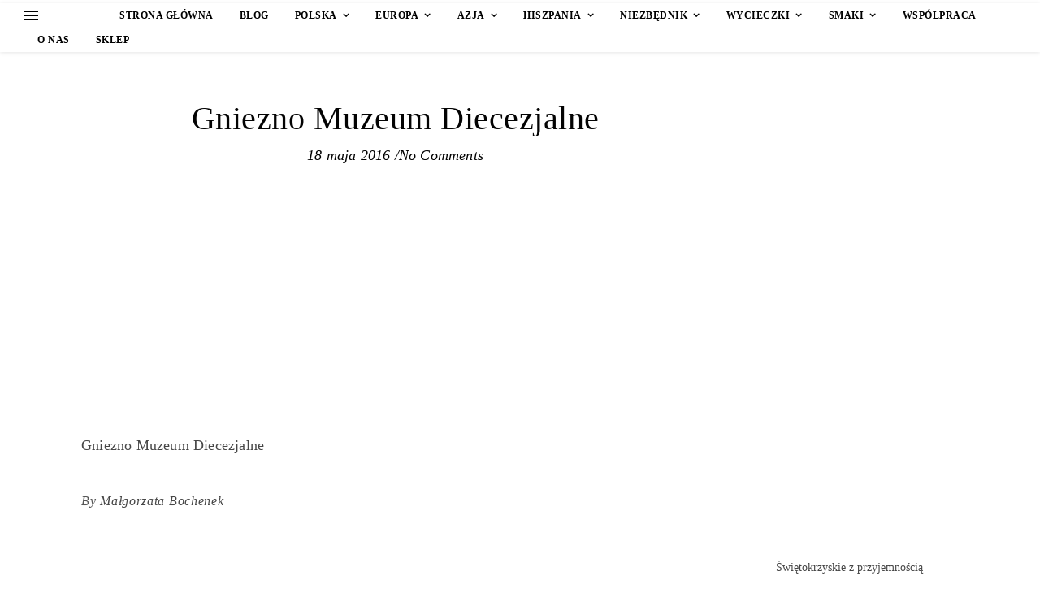

--- FILE ---
content_type: text/html; charset=UTF-8
request_url: https://pedeka.pl/gniezno-czyli-poczatki-panstwa/olympus-digital-camera-603/
body_size: 33641
content:
<!DOCTYPE html><html lang="pl-PL"><head><script data-no-optimize="1">var litespeed_docref=sessionStorage.getItem("litespeed_docref");litespeed_docref&&(Object.defineProperty(document,"referrer",{get:function(){return litespeed_docref}}),sessionStorage.removeItem("litespeed_docref"));</script> <meta charset="UTF-8"><style id="litespeed-ccss">body:after{content:url(/wp-content/plugins/instagram-feed/img/sbi-sprite.png);display:none}.wp-block-image img{box-sizing:border-box;height:auto;max-width:100%;vertical-align:bottom}.wp-block-image figcaption{margin-bottom:1em;margin-top:.5em}ul{box-sizing:border-box}:root{--wp--preset--font-size--normal:16px;--wp--preset--font-size--huge:42px}body{--wp--preset--color--black:#000;--wp--preset--color--cyan-bluish-gray:#abb8c3;--wp--preset--color--white:#fff;--wp--preset--color--pale-pink:#f78da7;--wp--preset--color--vivid-red:#cf2e2e;--wp--preset--color--luminous-vivid-orange:#ff6900;--wp--preset--color--luminous-vivid-amber:#fcb900;--wp--preset--color--light-green-cyan:#7bdcb5;--wp--preset--color--vivid-green-cyan:#00d084;--wp--preset--color--pale-cyan-blue:#8ed1fc;--wp--preset--color--vivid-cyan-blue:#0693e3;--wp--preset--color--vivid-purple:#9b51e0;--wp--preset--gradient--vivid-cyan-blue-to-vivid-purple:linear-gradient(135deg,rgba(6,147,227,1) 0%,#9b51e0 100%);--wp--preset--gradient--light-green-cyan-to-vivid-green-cyan:linear-gradient(135deg,#7adcb4 0%,#00d082 100%);--wp--preset--gradient--luminous-vivid-amber-to-luminous-vivid-orange:linear-gradient(135deg,rgba(252,185,0,1) 0%,rgba(255,105,0,1) 100%);--wp--preset--gradient--luminous-vivid-orange-to-vivid-red:linear-gradient(135deg,rgba(255,105,0,1) 0%,#cf2e2e 100%);--wp--preset--gradient--very-light-gray-to-cyan-bluish-gray:linear-gradient(135deg,#eee 0%,#a9b8c3 100%);--wp--preset--gradient--cool-to-warm-spectrum:linear-gradient(135deg,#4aeadc 0%,#9778d1 20%,#cf2aba 40%,#ee2c82 60%,#fb6962 80%,#fef84c 100%);--wp--preset--gradient--blush-light-purple:linear-gradient(135deg,#ffceec 0%,#9896f0 100%);--wp--preset--gradient--blush-bordeaux:linear-gradient(135deg,#fecda5 0%,#fe2d2d 50%,#6b003e 100%);--wp--preset--gradient--luminous-dusk:linear-gradient(135deg,#ffcb70 0%,#c751c0 50%,#4158d0 100%);--wp--preset--gradient--pale-ocean:linear-gradient(135deg,#fff5cb 0%,#b6e3d4 50%,#33a7b5 100%);--wp--preset--gradient--electric-grass:linear-gradient(135deg,#caf880 0%,#71ce7e 100%);--wp--preset--gradient--midnight:linear-gradient(135deg,#020381 0%,#2874fc 100%);--wp--preset--font-size--small:13px;--wp--preset--font-size--medium:20px;--wp--preset--font-size--large:36px;--wp--preset--font-size--x-large:42px;--wp--preset--spacing--20:.44rem;--wp--preset--spacing--30:.67rem;--wp--preset--spacing--40:1rem;--wp--preset--spacing--50:1.5rem;--wp--preset--spacing--60:2.25rem;--wp--preset--spacing--70:3.38rem;--wp--preset--spacing--80:5.06rem;--wp--preset--shadow--natural:6px 6px 9px rgba(0,0,0,.2);--wp--preset--shadow--deep:12px 12px 50px rgba(0,0,0,.4);--wp--preset--shadow--sharp:6px 6px 0px rgba(0,0,0,.2);--wp--preset--shadow--outlined:6px 6px 0px -3px rgba(255,255,255,1),6px 6px rgba(0,0,0,1);--wp--preset--shadow--crisp:6px 6px 0px rgba(0,0,0,1)}.cli-bar-popup{-moz-background-clip:padding;-webkit-background-clip:padding;background-clip:padding-box;-webkit-border-radius:30px;-moz-border-radius:30px;border-radius:30px;padding:20px}.cli-container-fluid{padding-right:15px;padding-left:15px;margin-right:auto;margin-left:auto}.cli-row{display:-ms-flexbox;display:flex;-ms-flex-wrap:wrap;flex-wrap:wrap;margin-right:-15px;margin-left:-15px}.cli-align-items-stretch{-ms-flex-align:stretch!important;align-items:stretch!important}.cli-px-0{padding-left:0;padding-right:0}.cli-btn{font-size:14px;display:inline-block;font-weight:400;text-align:center;white-space:nowrap;vertical-align:middle;border:1px solid transparent;padding:.5rem 1.25rem;line-height:1;border-radius:.25rem}.cli-modal-backdrop{position:fixed;top:0;right:0;bottom:0;left:0;z-index:1040;background-color:#000;display:none}.cli-modal-backdrop.cli-fade{opacity:0}.cli-modal a{text-decoration:none}.cli-modal .cli-modal-dialog{position:relative;width:auto;margin:.5rem;font-family:-apple-system,BlinkMacSystemFont,"Segoe UI",Roboto,"Helvetica Neue",Arial,sans-serif,"Apple Color Emoji","Segoe UI Emoji","Segoe UI Symbol";font-size:1rem;font-weight:400;line-height:1.5;color:#212529;text-align:left;display:-ms-flexbox;display:flex;-ms-flex-align:center;align-items:center;min-height:calc(100% - (.5rem*2))}@media (min-width:576px){.cli-modal .cli-modal-dialog{max-width:500px;margin:1.75rem auto;min-height:calc(100% - (1.75rem*2))}}@media (min-width:992px){.cli-modal .cli-modal-dialog{max-width:900px}}.cli-modal-content{position:relative;display:-ms-flexbox;display:flex;-ms-flex-direction:column;flex-direction:column;width:100%;background-color:#fff;background-clip:padding-box;border-radius:.3rem;outline:0}.cli-modal .cli-modal-close{position:absolute;right:10px;top:10px;z-index:1;padding:0;background-color:transparent!important;border:0;-webkit-appearance:none;font-size:1.5rem;font-weight:700;line-height:1;color:#000;text-shadow:0 1px 0 #fff}.cli-switch{display:inline-block;position:relative;min-height:1px;padding-left:70px;font-size:14px}.cli-switch input[type=checkbox]{display:none}.cli-switch .cli-slider{background-color:#e3e1e8;height:24px;width:50px;bottom:0;left:0;position:absolute;right:0;top:0}.cli-switch .cli-slider:before{background-color:#fff;bottom:2px;content:"";height:20px;left:2px;position:absolute;width:20px}.cli-switch input:checked+.cli-slider{background-color:#00acad}.cli-switch input:checked+.cli-slider:before{transform:translateX(26px)}.cli-switch .cli-slider{border-radius:34px}.cli-switch .cli-slider:before{border-radius:50%}.cli-tab-content{background:#fff}.cli-tab-content{width:100%;padding:30px}@media (max-width:767px){.cli-tab-content{padding:30px 10px}}.cli-container-fluid{padding-right:15px;padding-left:15px;margin-right:auto;margin-left:auto}.cli-row{display:-ms-flexbox;display:flex;-ms-flex-wrap:wrap;flex-wrap:wrap;margin-right:-15px;margin-left:-15px}.cli-align-items-stretch{-ms-flex-align:stretch!important;align-items:stretch!important}.cli-px-0{padding-left:0;padding-right:0}.cli-btn{font-size:14px;display:inline-block;font-weight:400;text-align:center;white-space:nowrap;vertical-align:middle;border:1px solid transparent;padding:.5rem 1.25rem;line-height:1;border-radius:.25rem}.cli-modal-backdrop{position:fixed;top:0;right:0;bottom:0;left:0;z-index:1040;background-color:#000;-webkit-transform:scale(0);transform:scale(0)}.cli-modal-backdrop.cli-fade{opacity:0}.cli-modal{position:fixed;top:0;right:0;bottom:0;left:0;z-index:99999;transform:scale(0);overflow:hidden;outline:0;display:none}.cli-modal a{text-decoration:none}.cli-modal .cli-modal-dialog{position:relative;width:auto;margin:.5rem;font-family:inherit;font-size:1rem;font-weight:400;line-height:1.5;color:#212529;text-align:left;display:-ms-flexbox;display:flex;-ms-flex-align:center;align-items:center;min-height:calc(100% - (.5rem*2))}@media (min-width:576px){.cli-modal .cli-modal-dialog{max-width:500px;margin:1.75rem auto;min-height:calc(100% - (1.75rem*2))}}.cli-modal-content{position:relative;display:-ms-flexbox;display:flex;-ms-flex-direction:column;flex-direction:column;width:100%;background-color:#fff;background-clip:padding-box;border-radius:.2rem;box-sizing:border-box;outline:0}.cli-switch{display:inline-block;position:relative;min-height:1px;padding-left:38px;font-size:14px}.cli-switch input[type=checkbox]{display:none}.cli-switch .cli-slider{background-color:#e3e1e8;height:20px;width:38px;bottom:0;left:0;position:absolute;right:0;top:0}.cli-switch .cli-slider:before{background-color:#fff;bottom:2px;content:"";height:15px;left:3px;position:absolute;width:15px}.cli-switch input:checked+.cli-slider{background-color:#61a229}.cli-switch input:checked+.cli-slider:before{transform:translateX(18px)}.cli-switch .cli-slider{border-radius:34px;font-size:0}.cli-switch .cli-slider:before{border-radius:50%}.cli-tab-content{background:#fff}.cli-tab-content{width:100%;padding:5px 30px 5px 5px;box-sizing:border-box}@media (max-width:767px){.cli-tab-content{padding:30px 10px}}.cli-tab-footer .cli-btn{background-color:#00acad;padding:10px 15px;text-decoration:none}.cli-tab-footer .wt-cli-privacy-accept-btn{background-color:#61a229;color:#fff;border-radius:0}.cli-tab-footer{width:100%;text-align:right;padding:20px 0}.cli-col-12{width:100%}.cli-tab-header{display:flex;justify-content:space-between}.cli-tab-header a:before{width:10px;height:2px;left:0;top:calc(50% - 1px)}.cli-tab-header a:after{width:2px;height:10px;left:4px;top:calc(50% - 5px);-webkit-transform:none;transform:none}.cli-tab-header a:before{width:7px;height:7px;border-right:1px solid #4a6e78;border-bottom:1px solid #4a6e78;content:" ";transform:rotate(-45deg);margin-right:10px}.cli-tab-header a.cli-nav-link{position:relative;display:flex;align-items:center;font-size:14px;color:#000;text-transform:capitalize}.cli-tab-header{border-radius:5px;padding:12px 15px;background-color:#f2f2f2}.cli-modal .cli-modal-close{position:absolute;right:0;top:0;z-index:1;-webkit-appearance:none;width:40px;height:40px;padding:0;border-radius:50%;padding:10px;background:0 0;border:none;min-width:40px}.cli-tab-container h4{font-family:inherit;font-size:16px;margin-bottom:15px;margin:10px 0}#cliSettingsPopup .cli-tab-section-container{padding-top:12px}.cli-privacy-content-text{font-size:14px;line-height:1.4;margin-top:0;padding:0;color:#000}.cli-tab-content{display:none}.cli-tab-section .cli-tab-content{padding:10px 20px 5px}.cli-tab-section{margin-top:5px}@media (min-width:992px){.cli-modal .cli-modal-dialog{max-width:645px}}.cli-switch .cli-slider:after{content:attr(data-cli-disable);position:absolute;right:50px;color:#000;font-size:12px;text-align:right;min-width:80px}.cli-switch input:checked+.cli-slider:after{content:attr(data-cli-enable)}.cli-privacy-overview:not(.cli-collapsed) .cli-privacy-content{max-height:60px;overflow:hidden}.cli-modal-footer{position:relative}.cli-modal-close svg{fill:#000}span.cli-necessary-caption{color:#000;font-size:12px}.cli-tab-container .cli-row{max-height:500px;overflow-y:auto}.wt-cli-sr-only{display:none;font-size:16px}.wt-cli-necessary-checkbox{display:none!important}.wt-cli-privacy-overview-actions{padding-bottom:0}.wt-cli-cookie-description{font-size:14px;line-height:1.4;margin-top:0;padding:0;color:#000}html{line-height:1.15;-ms-text-size-adjust:100%;-webkit-text-size-adjust:100%}article,aside,footer,header,nav{display:block}figcaption,figure{display:block}figure{margin:0}a{text-decoration:none;background-color:transparent;-webkit-text-decoration-skip:objects}img{display:block;border-style:none}svg:not(:root){overflow:hidden}p,button,input{margin:0}button,input{overflow:visible}button{text-transform:none}button,html [type=button],[type=submit]{-webkit-appearance:button}button::-moz-focus-inner,[type=button]::-moz-focus-inner,[type=submit]::-moz-focus-inner{border-style:none;padding:0}button:-moz-focusring,[type=button]:-moz-focusring,[type=submit]:-moz-focusring{outline:1px dotted ButtonText}[type=checkbox]{box-sizing:border-box;padding:0}[type=search]{-webkit-appearance:textfield;outline-offset:-2px}[type=search]::-webkit-search-cancel-button,[type=search]::-webkit-search-decoration{-webkit-appearance:none}::-webkit-file-upload-button{-webkit-appearance:button;font:inherit}body{margin:0}ul{list-style:none;margin:0;padding:0}img{height:auto}img{max-width:100%}input{outline:0;-webkit-border-radius:0!important}input[type=search]{-webkit-appearance:none!important;-moz-appearance:none!important;appearance:none!important}h1,h2,h4{margin:0;line-height:normal;clear:both}html{-webkit-box-sizing:border-box;-moz-box-sizing:border-box;box-sizing:border-box}*,*:before,*:after{-webkit-box-sizing:inherit;-moz-box-sizing:inherit;box-sizing:inherit;outline:0!important}.clear-fix:before,.clear-fix:after{content:"";display:table;table-layout:fixed}.clear-fix:after{clear:both}.boxed-wrapper{margin:0 auto}.main-content{padding-top:40px;padding-bottom:40px}.wp-block-image figcaption{text-align:center;font-size:14px}p{margin-bottom:13px}#top-bar{text-align:center;box-shadow:0px 1px 5px rgba(0,0,0,.1)}.top-bar-socials a{margin-left:15px;text-align:center;text-decoration:none}.top-bar-socials a:first-child{margin-left:0}#page-header{position:relative;text-align:center}.mini-logo a{display:block;position:relative;left:0;top:50%;transform:translateY(-50%);width:100%}.main-nav-sidebar,.mobile-menu-btn{display:inline-block}.main-nav-sidebar div{position:relative;top:50%;transform:translateY(-50%);-webkit-transform:translateY(-50%);-ms-transform:translateY(-50%)}.main-nav-sidebar span{display:block;width:17px;height:2px;margin-bottom:3px}#main-nav{position:relative;z-index:1100!important}#main-nav>div{position:relative}#main-menu{width:auto}#main-menu li{position:relative}#main-menu>li{display:inline-block;list-style:none}#main-menu li a{display:block;position:relative;padding:0 16px;margin-left:5px}#main-menu li a:first-child{margin-left:0}#main-menu>li>a{display:block;text-decoration:none}#main-menu li:first-child a{padding-left:0}#main-menu li:last-child a{padding-right:0}#main-menu .sub-menu{display:none;position:absolute;z-index:1150;width:200px;text-align:left;border-style:solid;border-width:1px}#main-menu .sub-menu a{border-bottom-style:solid;border-bottom-width:1px}#main-menu .sub-menu>li:last-of-type>a{border-bottom:none}#main-menu .sub-menu>li>a{display:block;width:100%;padding:0 15px;margin:0}#main-menu li.menu-item-has-children>a:after{font-family:"fontello";content:"\f107";margin-left:7px}.mobile-menu-container{display:none;clear:both;overflow-y:scroll;-webkit-overflow-scrolling:touch}.mobile-menu-btn{display:none;padding:0 15px}#mobile-menu{padding-bottom:15px;overflow:hidden}#mobile-menu li{position:relative;width:100%;padding:0 30px;text-align:center}#mobile-menu li.menu-item-has-children>a{display:inline-block;text-indent:15px;vertical-align:middle}#mobile-menu li a{display:block;position:relative;z-index:5}#mobile-menu .sub-menu li{line-height:2.4!important}#mobile-menu .sub-menu{display:none}.main-nav-search{float:right;position:relative;margin-left:18px}.main-nav-search #searchform{position:absolute;top:50%;right:0;transform:translateY(-50%);-webkit-transform:translateY(-50%);-ms-transform:translateY(-50%)}.main-nav-search #searchsubmit{display:none}#main-nav #searchform{position:absolute;top:0;left:0;z-index:1;width:100%}#main-nav #searchform input{width:100%;padding:0;border:0;text-align:center;letter-spacing:.4px;font-weight:600}#main-nav #searchform,#main-nav #searchform #searchsubmit{display:none}.sidebar-alt{width:100%;position:fixed;top:0;z-index:1200;height:100%;overflow-x:hidden}.sidebar-alt-close{display:none;position:fixed;top:0;left:0;z-index:1150;width:100%;height:100%}.sidebar-alt-close-btn{position:absolute;top:20px;right:30px;width:24px;height:24px}.sidebar-alt-close-btn span{content:'';position:absolute;top:50%;left:50%;width:18px;height:3px;margin-left:-9px}.sidebar-alt-close-btn span:first-child{-ms-transform:rotate(45deg);-webkit-transform:rotate(45deg);transform:rotate(45deg)}.sidebar-alt-close-btn span:last-child{-ms-transform:rotate(-45deg);-webkit-transform:rotate(-45deg);transform:rotate(-45deg)}.main-container{margin:0 auto;overflow:hidden}.sidebar-right{float:right}.post-media{position:relative;margin-bottom:20px}.post-header{text-align:center}.post-title{margin-bottom:13px}.post-meta{margin-bottom:22px;font-style:italic}.meta-sep{display:none}.post-date+span.meta-sep{display:inline}.post-content{overflow:hidden}.post-content>p{text-align:justify}.post-footer{overflow:hidden;position:relative;text-align:center;padding:28px 0 15px;border-bottom:1px solid;clear:both}.post-author{float:left;font-style:italic;line-height:30px}.post-author a{display:inline-block;vertical-align:top}.post-share{float:right;line-height:1}.post-share a{margin-right:16px;line-height:30px!important}.post-share a:last-child{margin-right:0}.author-description{overflow:hidden;padding:35px 0 39px;border-bottom-style:solid;border-bottom-width:1px;text-align:center;overflow-wrap:break-word}.author-avatar img{display:inline-block;-webkit-border-radius:60px;-moz-border-radius:60px;border-radius:60px}#reply-title a{margin-bottom:44px;text-align:center;line-height:1.5;text-transform:uppercase}.comment-form input{padding:13px;border-width:1px;border-style:solid}.ashe-widget{margin-bottom:40px;overflow:hidden}.widget-title{position:relative;z-index:0;text-align:center;margin-bottom:12px;clear:both;overflow:hidden}.widget-title h2{display:inline-block;text-transform:uppercase;position:relative;line-height:1.8}.widget-title h2:before,.widget-title h2:after{content:"";position:absolute;top:50%;width:1000px;height:1px;border-bottom-width:1px;border-bottom-style:solid}.widget-title h2:before{right:100%;margin-right:15px}.widget-title h2:after{left:100%;margin-left:15px}.widget_pages>ul>li,.widget_recent_entries ul li{border-bottom-width:1px;border-bottom-style:dotted}.widget_pages>ul>li,.widget_recent_entries ul li{line-height:45px}.scrolltop{display:none;position:fixed;bottom:65px;right:73px;font-size:40px;z-index:20}@media screen and (max-width:979px){#top-bar>div,#main-nav>div,.main-content{padding-left:30px;padding-right:30px}.main-menu-container,#main-menu{display:none}.mobile-menu-btn{display:inline-block}.mobile-menu-btn>div{display:inline-block}.main-nav-sidebar{position:absolute;top:0;left:30px;z-index:1;float:none;margin:0}.main-nav-icons{position:absolute;top:0;right:30px;z-index:2;float:none;margin:0}#main-nav{text-align:center!important}.mini-logo{position:absolute;left:auto;top:0}.main-nav-sidebar~.mini-logo{margin-left:20px}.main-container{width:100%!important;margin:0!important}.sidebar-right{width:100%!important;padding:0!important}.sidebar-right-wrap{float:none!important;width:65%!important;margin-left:auto!important;margin-right:auto!important}}@media screen and (max-width:768px){.scrolltop{right:30px;bottom:60px}}@media screen and (max-width:640px){.sidebar-right-wrap{width:100%!important}.sidebar-alt{padding-left:20px!important;padding-right:20px!important}.post-content>p:first-of-type:first-letter{font-family:inherit!important;float:none!important;margin:0!important;font-size:inherit!important;line-height:inherit!important;text-align:inherit!important;text-transform:inherit!important;color:inherit!important}}@media screen and (max-width:480px){#top-bar>div,#main-nav>div,.main-content{padding-left:20px!important;padding-right:20px!important}.post-title{font-size:33px;line-height:38px!important}.main-nav-sidebar{left:20px!important}.main-nav-icons{right:20px!important}}@media screen and (max-width:320px){.post-content{text-align:left}}[class*=" icon-"]:before{font-family:"fontello";font-style:normal;font-weight:400;speak:none;display:inline-block;text-decoration:inherit;width:1em;text-align:center;font-variant:normal;text-transform:none;line-height:1em;-webkit-font-smoothing:antialiased;-moz-osx-font-smoothing:grayscale}.icon-angle-up:before{content:'\f106'}.lazyload{opacity:0}body{background-color:#fff}#top-bar{background-color:#fff}#top-bar a{color:#000}#main-nav,#main-menu .sub-menu,#main-nav #s{background-color:#fff}#main-nav a,#main-nav #s{color:#000}.main-nav-sidebar span{background-color:#000}#main-nav{box-shadow:0px 1px 5px rgba(0,0,0,.1)}#main-menu .sub-menu,#main-menu .sub-menu a{border-color:rgba(0,0,0,.05)}#main-nav #s::-webkit-input-placeholder{color:rgba(0,0,0,.7)}#main-nav #s::-moz-placeholder{color:rgba(0,0,0,.7)}#main-nav #s:-ms-input-placeholder{color:rgba(0,0,0,.7)}#main-nav #s:-moz-placeholder{color:rgba(0,0,0,.7)}.sidebar-alt,.main-content,.page-content input{background-color:#fff}.page-content,.page-content input,.page-content .post-author a,.page-content .ashe-widget a{color:#464646}.page-content h1,.page-content h2,.page-content .post-share a{color:#030303}.sidebar-alt-close-btn span{background-color:#030303}.page-content .post-date,.page-content .post-comments,.page-content .meta-sep,.page-content .post-author{color:#575757}.page-content input::-webkit-input-placeholder{color:#575757}.page-content input::-moz-placeholder{color:#575757}.page-content input:-ms-input-placeholder{color:#575757}.page-content input:-moz-placeholder{color:#575757}.page-content a{color:#2b50b5}.page-content .post-footer,.page-content .author-description,.page-content .ashe-widget li,.page-content .widget_pages li a,.page-content input,.widget-title h2:before,.widget-title h2:after{border-color:#e8e8e8}.image-overlay{color:#fff}.image-overlay{background-color:rgba(87,87,87,.3)}#page-footer input{background-color:#f6f6f6}#page-footer input{color:#333}#page-footer input{border-color:#e0dbdb}@media screen and (max-width:768px){.mini-logo a{max-width:60px!important}}.top-bar-socials a{font-size:10px;line-height:25px}@media screen and (max-width:979px){.top-bar-socials{float:none!important}.top-bar-socials a{line-height:40px!important}}#main-menu li a{font-family:'Open Sans';font-size:12px;line-height:30px;letter-spacing:.5px;font-weight:600}#mobile-menu li{font-family:'Open Sans';font-size:12px;line-height:3.4;letter-spacing:.5px;font-weight:600}.main-nav-search,#main-nav #s{font-size:12px;line-height:30px}#main-nav #s{line-height:31px}#main-menu li.menu-item-has-children>a:after{font-size:12px}#main-nav{min-height:30px}.main-nav-sidebar,.mini-logo{height:30px}#main-menu .sub-menu>li>a,#mobile-menu .sub-menu>li{font-size:10px;line-height:3.8;letter-spacing:.4px}.mobile-menu-btn{font-size:15px;line-height:30px}#main-menu li a,#mobile-menu li{text-transform:uppercase}.post-meta,h1,h2,h4,#reply-title a{font-family:'Playfair Display'}h1{font-size:40px}h2{font-size:36px}h4{font-size:24px}#reply-title a,.widget-title h2{font-size:16px}.post-title{line-height:44px}.post-title{letter-spacing:.5px}.widget-title h2,#reply-title a{letter-spacing:1.5px}h1,h2,h4{font-weight:400}h1,h2,h4{font-style:normal}h1,h2,h4{text-transform:none}body,input{font-family:'Alike Angular'}body{font-weight:400}body{font-size:18px}body p,.post-content{line-height:25px}body p,.post-content,.widget_pages>ul>li,.widget_recent_entries ul li,.post-meta{letter-spacing:.2px}.post-author{letter-spacing:.7px}#main-nav #searchform input{letter-spacing:1.2px}.post-author,.post-share,input{font-size:16px}.boxed-wrapper{max-width:1140px}.sidebar-alt{max-width:340px;left:-340px;padding:85px 35px 0}.sidebar-right{width:307px}[data-layout*=rsidebar] .main-container{float:left;width:calc(100% - 307px);width:-webkit-calc(100% - 307px)}#top-bar>div,#main-nav>div,.main-content{padding-left:30px;padding-right:30px}.top-bar-socials{float:right}.mini-logo a{max-width:70px}#main-nav{text-align:left}.main-nav-sidebar,.mini-logo{float:left;margin-right:15px}.main-nav-icons{float:right;margin-left:15px}[data-layout*=rsidebar] .sidebar-right{padding-left:37px}.single .post-content>p:first-of-type:first-letter{float:left;margin:0 12px 0 0;font-family:'Playfair Display';font-size:80px;line-height:65px;text-align:center;text-transform:uppercase;color:#030303}@-moz-document url-prefix(){.single .post-content p:first-of-type:first-letter{margin-top:10px!important}}.top-bar-socials{margin-top:4px;display:flex;gap:16px}.page-content a{color:#2b50b5}.post-content a{font-weight:600}.post-header>.post-meta,.post-header>.post-meta>.post-date,.post-header>.post-meta>.meta-sep,.post-header>.post-meta>.post-comments{color:#000}.author-description>.author-description-name{font-size:24px;font-weight:400;clear:both;display:block;margin-block-start:1.33em;margin-block-end:1.33em;margin-inline-start:0px;margin-inline-end:0px}:root{--sli-yellow:#ffb83b;--sli-indigo:#564dd8;--sli-green:#3d8e34;--sli-cyan:#1898b2;--sli-teal:#429b93;--sli-pink:#d04186;--sli-blue:#0f69cb;--sli-gold:#ffbf00;--sli-orange:#ff9300;--sli-rouge:#d82442;--sli-pro:#dd224b;--sli-grey:#999;--sli-dark:#191e23;--sli-black:#202225;--sli-quasi-black:#202225;--sli-wp-blue:#007cba;--sli-insta-purple:#595fcd;--sli-modest-grey:#ccc;--sli-barely-grey:#eee;--sli-wp-grey:#f1f1f1;--sli-wp-bg:#f5f5f5;--sli-wp-light-grey:#f9f9f9;--sli-wp-danger:#b32d2e;--sli-primary-color:var(--wp-admin-theme-color);--sli-secondary-color:var(--sli-yellow);--sli-tertiary-color:var(--sli-pink);--sli-pro-bg-color:#dd244b;--sli-pro-fg-color:#fff;--sli-focus-color:var(--sli-wp-blue);--sli-tooltip-color:var(--sli-dark);--sli-line-color:#d3d8dc;--sli-line-color-2:#e6e7e8;--sli-shade-color:rgba(0,0,0,.3)}:root{--sli-video-play-btn-size:100px}:root{--sli-media-album-controls-size:18px;--sli-media-album-controls-bg-color:hsla(0,0%,100%,.6);--sli-media-album-controls-shadow:0 1px 3px rgba(0,0,0,.3)}:root{--sli-media-lightbox-border-color:#eee}</style><link rel="preload" data-asynced="1" data-optimized="2" as="style" onload="this.onload=null;this.rel='stylesheet'" href="https://pedeka.pl/wp-content/litespeed/css/1e11f01c68a584376f3a8b059e7c8527.css?ver=a0107" /><script data-optimized="1" type="litespeed/javascript" data-src="https://pedeka.pl/wp-content/plugins/litespeed-cache/assets/js/css_async.min.js"></script> <meta name="viewport" content="width=device-width, initial-scale=1.0, maximum-scale=5.0, user-scalable=yes" /><style type="text/css">.heateor_sss_button_instagram span.heateor_sss_svg,a.heateor_sss_instagram span.heateor_sss_svg{background:radial-gradient(circle at 30% 107%,#fdf497 0,#fdf497 5%,#fd5949 45%,#d6249f 60%,#285aeb 90%)}
											.heateor_sss_horizontal_sharing .heateor_sss_svg,.heateor_sss_standard_follow_icons_container .heateor_sss_svg{
							color: #fff;
						border-width: 0px;
			border-style: solid;
			border-color: transparent;
		}
					.heateor_sss_horizontal_sharing .heateorSssTCBackground{
				color:#666;
			}
					.heateor_sss_horizontal_sharing span.heateor_sss_svg:hover,.heateor_sss_standard_follow_icons_container span.heateor_sss_svg:hover{
						border-color: transparent;
		}
		.heateor_sss_vertical_sharing span.heateor_sss_svg,.heateor_sss_floating_follow_icons_container span.heateor_sss_svg{
							color: #fff;
						border-width: 0px;
			border-style: solid;
			border-color: transparent;
		}
				.heateor_sss_vertical_sharing .heateorSssTCBackground{
			color:#666;
		}
						.heateor_sss_vertical_sharing span.heateor_sss_svg:hover,.heateor_sss_floating_follow_icons_container span.heateor_sss_svg:hover{
						border-color: transparent;
		}
		@media screen and (max-width:783px) {.heateor_sss_vertical_sharing{display:none!important}}</style><meta name='robots' content='index, follow, max-image-preview:large, max-snippet:-1, max-video-preview:-1' /><title>Gniezno Muzeum Diecezjalne - Pedeka.pl</title><link rel="canonical" href="https://pedeka.pl/gniezno-czyli-poczatki-panstwa/olympus-digital-camera-603/" /><meta property="og:locale" content="pl_PL" /><meta property="og:type" content="article" /><meta property="og:title" content="Gniezno Muzeum Diecezjalne - Pedeka.pl" /><meta property="og:description" content="Barokowy ołtarz" /><meta property="og:url" content="https://pedeka.pl/gniezno-czyli-poczatki-panstwa/olympus-digital-camera-603/" /><meta property="og:site_name" content="Pedeka.pl" /><meta property="article:modified_time" content="2016-05-18T14:58:06+00:00" /><meta property="og:image" content="https://pedeka.pl/gniezno-czyli-poczatki-panstwa/olympus-digital-camera-603" /><meta property="og:image:width" content="1024" /><meta property="og:image:height" content="768" /><meta property="og:image:type" content="image/jpeg" /><meta name="twitter:card" content="summary_large_image" /> <script type="application/ld+json" class="yoast-schema-graph">{"@context":"https://schema.org","@graph":[{"@type":"WebPage","@id":"https://pedeka.pl/gniezno-czyli-poczatki-panstwa/olympus-digital-camera-603/","url":"https://pedeka.pl/gniezno-czyli-poczatki-panstwa/olympus-digital-camera-603/","name":"Gniezno Muzeum Diecezjalne - Pedeka.pl","isPartOf":{"@id":"https://pedeka.pl/#website"},"primaryImageOfPage":{"@id":"https://pedeka.pl/gniezno-czyli-poczatki-panstwa/olympus-digital-camera-603/#primaryimage"},"image":{"@id":"https://pedeka.pl/gniezno-czyli-poczatki-panstwa/olympus-digital-camera-603/#primaryimage"},"thumbnailUrl":"https://pedeka.pl/wp-content/uploads/2016/05/000011gniez.jpg","datePublished":"2016-05-18T14:57:10+00:00","dateModified":"2016-05-18T14:58:06+00:00","breadcrumb":{"@id":"https://pedeka.pl/gniezno-czyli-poczatki-panstwa/olympus-digital-camera-603/#breadcrumb"},"inLanguage":"pl-PL","potentialAction":[{"@type":"ReadAction","target":["https://pedeka.pl/gniezno-czyli-poczatki-panstwa/olympus-digital-camera-603/"]}]},{"@type":"ImageObject","inLanguage":"pl-PL","@id":"https://pedeka.pl/gniezno-czyli-poczatki-panstwa/olympus-digital-camera-603/#primaryimage","url":"https://pedeka.pl/wp-content/uploads/2016/05/000011gniez.jpg","contentUrl":"https://pedeka.pl/wp-content/uploads/2016/05/000011gniez.jpg","width":4608,"height":3456,"caption":"Barokowy ołtarz"},{"@type":"BreadcrumbList","@id":"https://pedeka.pl/gniezno-czyli-poczatki-panstwa/olympus-digital-camera-603/#breadcrumb","itemListElement":[{"@type":"ListItem","position":1,"name":"Strona główna","item":"https://pedeka.pl/"},{"@type":"ListItem","position":2,"name":"Gniezno, czyli początki państwa","item":"https://pedeka.pl/gniezno-czyli-poczatki-panstwa/"},{"@type":"ListItem","position":3,"name":"Gniezno Muzeum Diecezjalne"}]},{"@type":"WebSite","@id":"https://pedeka.pl/#website","url":"https://pedeka.pl/","name":"Pedeka.pl","description":"Strona o podróżach po Polsce, Europie i świecie","potentialAction":[{"@type":"SearchAction","target":{"@type":"EntryPoint","urlTemplate":"https://pedeka.pl/?s={search_term_string}"},"query-input":"required name=search_term_string"}],"inLanguage":"pl-PL"}]}</script> <link rel='dns-prefetch' href='//fonts.googleapis.com' /><link rel="alternate" type="application/rss+xml" title="Pedeka.pl &amp;raquo; Kanał z wpisami" href="https://pedeka.pl/feed/" /><link rel="alternate" type="application/rss+xml" title="Pedeka.pl &amp;raquo; Kanał z komentarzami" href="https://pedeka.pl/comments/feed/" /><link rel="alternate" type="application/rss+xml" title="Pedeka.pl &amp;raquo; Gniezno Muzeum Diecezjalne Kanał z komentarzami" href="https://pedeka.pl/gniezno-czyli-poczatki-panstwa/olympus-digital-camera-603/feed/" />
 <script src="//www.googletagmanager.com/gtag/js?id=G-VJ3H2J6KZF"  data-cfasync="false" data-wpfc-render="false" type="text/javascript" async></script> <script data-cfasync="false" data-wpfc-render="false" type="text/javascript">var mi_version = '8.23.1';
				var mi_track_user = true;
				var mi_no_track_reason = '';
				
								var disableStrs = [
										'ga-disable-G-VJ3H2J6KZF',
									];

				/* Function to detect opted out users */
				function __gtagTrackerIsOptedOut() {
					for (var index = 0; index < disableStrs.length; index++) {
						if (document.cookie.indexOf(disableStrs[index] + '=true') > -1) {
							return true;
						}
					}

					return false;
				}

				/* Disable tracking if the opt-out cookie exists. */
				if (__gtagTrackerIsOptedOut()) {
					for (var index = 0; index < disableStrs.length; index++) {
						window[disableStrs[index]] = true;
					}
				}

				/* Opt-out function */
				function __gtagTrackerOptout() {
					for (var index = 0; index < disableStrs.length; index++) {
						document.cookie = disableStrs[index] + '=true; expires=Thu, 31 Dec 2099 23:59:59 UTC; path=/';
						window[disableStrs[index]] = true;
					}
				}

				if ('undefined' === typeof gaOptout) {
					function gaOptout() {
						__gtagTrackerOptout();
					}
				}
								window.dataLayer = window.dataLayer || [];

				window.MonsterInsightsDualTracker = {
					helpers: {},
					trackers: {},
				};
				if (mi_track_user) {
					function __gtagDataLayer() {
						dataLayer.push(arguments);
					}

					function __gtagTracker(type, name, parameters) {
						if (!parameters) {
							parameters = {};
						}

						if (parameters.send_to) {
							__gtagDataLayer.apply(null, arguments);
							return;
						}

						if (type === 'event') {
														parameters.send_to = monsterinsights_frontend.v4_id;
							var hookName = name;
							if (typeof parameters['event_category'] !== 'undefined') {
								hookName = parameters['event_category'] + ':' + name;
							}

							if (typeof MonsterInsightsDualTracker.trackers[hookName] !== 'undefined') {
								MonsterInsightsDualTracker.trackers[hookName](parameters);
							} else {
								__gtagDataLayer('event', name, parameters);
							}
							
						} else {
							__gtagDataLayer.apply(null, arguments);
						}
					}

					__gtagTracker('js', new Date());
					__gtagTracker('set', {
						'developer_id.dZGIzZG': true,
											});
										__gtagTracker('config', 'G-VJ3H2J6KZF', {"forceSSL":"true"} );
															window.gtag = __gtagTracker;										(function () {
						/* https://developers.google.com/analytics/devguides/collection/analyticsjs/ */
						/* ga and __gaTracker compatibility shim. */
						var noopfn = function () {
							return null;
						};
						var newtracker = function () {
							return new Tracker();
						};
						var Tracker = function () {
							return null;
						};
						var p = Tracker.prototype;
						p.get = noopfn;
						p.set = noopfn;
						p.send = function () {
							var args = Array.prototype.slice.call(arguments);
							args.unshift('send');
							__gaTracker.apply(null, args);
						};
						var __gaTracker = function () {
							var len = arguments.length;
							if (len === 0) {
								return;
							}
							var f = arguments[len - 1];
							if (typeof f !== 'object' || f === null || typeof f.hitCallback !== 'function') {
								if ('send' === arguments[0]) {
									var hitConverted, hitObject = false, action;
									if ('event' === arguments[1]) {
										if ('undefined' !== typeof arguments[3]) {
											hitObject = {
												'eventAction': arguments[3],
												'eventCategory': arguments[2],
												'eventLabel': arguments[4],
												'value': arguments[5] ? arguments[5] : 1,
											}
										}
									}
									if ('pageview' === arguments[1]) {
										if ('undefined' !== typeof arguments[2]) {
											hitObject = {
												'eventAction': 'page_view',
												'page_path': arguments[2],
											}
										}
									}
									if (typeof arguments[2] === 'object') {
										hitObject = arguments[2];
									}
									if (typeof arguments[5] === 'object') {
										Object.assign(hitObject, arguments[5]);
									}
									if ('undefined' !== typeof arguments[1].hitType) {
										hitObject = arguments[1];
										if ('pageview' === hitObject.hitType) {
											hitObject.eventAction = 'page_view';
										}
									}
									if (hitObject) {
										action = 'timing' === arguments[1].hitType ? 'timing_complete' : hitObject.eventAction;
										hitConverted = mapArgs(hitObject);
										__gtagTracker('event', action, hitConverted);
									}
								}
								return;
							}

							function mapArgs(args) {
								var arg, hit = {};
								var gaMap = {
									'eventCategory': 'event_category',
									'eventAction': 'event_action',
									'eventLabel': 'event_label',
									'eventValue': 'event_value',
									'nonInteraction': 'non_interaction',
									'timingCategory': 'event_category',
									'timingVar': 'name',
									'timingValue': 'value',
									'timingLabel': 'event_label',
									'page': 'page_path',
									'location': 'page_location',
									'title': 'page_title',
									'referrer' : 'page_referrer',
								};
								for (arg in args) {
																		if (!(!args.hasOwnProperty(arg) || !gaMap.hasOwnProperty(arg))) {
										hit[gaMap[arg]] = args[arg];
									} else {
										hit[arg] = args[arg];
									}
								}
								return hit;
							}

							try {
								f.hitCallback();
							} catch (ex) {
							}
						};
						__gaTracker.create = newtracker;
						__gaTracker.getByName = newtracker;
						__gaTracker.getAll = function () {
							return [];
						};
						__gaTracker.remove = noopfn;
						__gaTracker.loaded = true;
						window['__gaTracker'] = __gaTracker;
					})();
									} else {
										console.log("");
					(function () {
						function __gtagTracker() {
							return null;
						}

						window['__gtagTracker'] = __gtagTracker;
						window['gtag'] = __gtagTracker;
					})();
									}</script> <style id='classic-theme-styles-inline-css' type='text/css'>/*! This file is auto-generated */
.wp-block-button__link{color:#fff;background-color:#32373c;border-radius:9999px;box-shadow:none;text-decoration:none;padding:calc(.667em + 2px) calc(1.333em + 2px);font-size:1.125em}.wp-block-file__button{background:#32373c;color:#fff;text-decoration:none}</style><style id='global-styles-inline-css' type='text/css'>body{--wp--preset--color--black: #000000;--wp--preset--color--cyan-bluish-gray: #abb8c3;--wp--preset--color--white: #ffffff;--wp--preset--color--pale-pink: #f78da7;--wp--preset--color--vivid-red: #cf2e2e;--wp--preset--color--luminous-vivid-orange: #ff6900;--wp--preset--color--luminous-vivid-amber: #fcb900;--wp--preset--color--light-green-cyan: #7bdcb5;--wp--preset--color--vivid-green-cyan: #00d084;--wp--preset--color--pale-cyan-blue: #8ed1fc;--wp--preset--color--vivid-cyan-blue: #0693e3;--wp--preset--color--vivid-purple: #9b51e0;--wp--preset--gradient--vivid-cyan-blue-to-vivid-purple: linear-gradient(135deg,rgba(6,147,227,1) 0%,rgb(155,81,224) 100%);--wp--preset--gradient--light-green-cyan-to-vivid-green-cyan: linear-gradient(135deg,rgb(122,220,180) 0%,rgb(0,208,130) 100%);--wp--preset--gradient--luminous-vivid-amber-to-luminous-vivid-orange: linear-gradient(135deg,rgba(252,185,0,1) 0%,rgba(255,105,0,1) 100%);--wp--preset--gradient--luminous-vivid-orange-to-vivid-red: linear-gradient(135deg,rgba(255,105,0,1) 0%,rgb(207,46,46) 100%);--wp--preset--gradient--very-light-gray-to-cyan-bluish-gray: linear-gradient(135deg,rgb(238,238,238) 0%,rgb(169,184,195) 100%);--wp--preset--gradient--cool-to-warm-spectrum: linear-gradient(135deg,rgb(74,234,220) 0%,rgb(151,120,209) 20%,rgb(207,42,186) 40%,rgb(238,44,130) 60%,rgb(251,105,98) 80%,rgb(254,248,76) 100%);--wp--preset--gradient--blush-light-purple: linear-gradient(135deg,rgb(255,206,236) 0%,rgb(152,150,240) 100%);--wp--preset--gradient--blush-bordeaux: linear-gradient(135deg,rgb(254,205,165) 0%,rgb(254,45,45) 50%,rgb(107,0,62) 100%);--wp--preset--gradient--luminous-dusk: linear-gradient(135deg,rgb(255,203,112) 0%,rgb(199,81,192) 50%,rgb(65,88,208) 100%);--wp--preset--gradient--pale-ocean: linear-gradient(135deg,rgb(255,245,203) 0%,rgb(182,227,212) 50%,rgb(51,167,181) 100%);--wp--preset--gradient--electric-grass: linear-gradient(135deg,rgb(202,248,128) 0%,rgb(113,206,126) 100%);--wp--preset--gradient--midnight: linear-gradient(135deg,rgb(2,3,129) 0%,rgb(40,116,252) 100%);--wp--preset--font-size--small: 13px;--wp--preset--font-size--medium: 20px;--wp--preset--font-size--large: 36px;--wp--preset--font-size--x-large: 42px;--wp--preset--spacing--20: 0.44rem;--wp--preset--spacing--30: 0.67rem;--wp--preset--spacing--40: 1rem;--wp--preset--spacing--50: 1.5rem;--wp--preset--spacing--60: 2.25rem;--wp--preset--spacing--70: 3.38rem;--wp--preset--spacing--80: 5.06rem;--wp--preset--shadow--natural: 6px 6px 9px rgba(0, 0, 0, 0.2);--wp--preset--shadow--deep: 12px 12px 50px rgba(0, 0, 0, 0.4);--wp--preset--shadow--sharp: 6px 6px 0px rgba(0, 0, 0, 0.2);--wp--preset--shadow--outlined: 6px 6px 0px -3px rgba(255, 255, 255, 1), 6px 6px rgba(0, 0, 0, 1);--wp--preset--shadow--crisp: 6px 6px 0px rgba(0, 0, 0, 1);}:where(.is-layout-flex){gap: 0.5em;}:where(.is-layout-grid){gap: 0.5em;}body .is-layout-flow > .alignleft{float: left;margin-inline-start: 0;margin-inline-end: 2em;}body .is-layout-flow > .alignright{float: right;margin-inline-start: 2em;margin-inline-end: 0;}body .is-layout-flow > .aligncenter{margin-left: auto !important;margin-right: auto !important;}body .is-layout-constrained > .alignleft{float: left;margin-inline-start: 0;margin-inline-end: 2em;}body .is-layout-constrained > .alignright{float: right;margin-inline-start: 2em;margin-inline-end: 0;}body .is-layout-constrained > .aligncenter{margin-left: auto !important;margin-right: auto !important;}body .is-layout-constrained > :where(:not(.alignleft):not(.alignright):not(.alignfull)){max-width: var(--wp--style--global--content-size);margin-left: auto !important;margin-right: auto !important;}body .is-layout-constrained > .alignwide{max-width: var(--wp--style--global--wide-size);}body .is-layout-flex{display: flex;}body .is-layout-flex{flex-wrap: wrap;align-items: center;}body .is-layout-flex > *{margin: 0;}body .is-layout-grid{display: grid;}body .is-layout-grid > *{margin: 0;}:where(.wp-block-columns.is-layout-flex){gap: 2em;}:where(.wp-block-columns.is-layout-grid){gap: 2em;}:where(.wp-block-post-template.is-layout-flex){gap: 1.25em;}:where(.wp-block-post-template.is-layout-grid){gap: 1.25em;}.has-black-color{color: var(--wp--preset--color--black) !important;}.has-cyan-bluish-gray-color{color: var(--wp--preset--color--cyan-bluish-gray) !important;}.has-white-color{color: var(--wp--preset--color--white) !important;}.has-pale-pink-color{color: var(--wp--preset--color--pale-pink) !important;}.has-vivid-red-color{color: var(--wp--preset--color--vivid-red) !important;}.has-luminous-vivid-orange-color{color: var(--wp--preset--color--luminous-vivid-orange) !important;}.has-luminous-vivid-amber-color{color: var(--wp--preset--color--luminous-vivid-amber) !important;}.has-light-green-cyan-color{color: var(--wp--preset--color--light-green-cyan) !important;}.has-vivid-green-cyan-color{color: var(--wp--preset--color--vivid-green-cyan) !important;}.has-pale-cyan-blue-color{color: var(--wp--preset--color--pale-cyan-blue) !important;}.has-vivid-cyan-blue-color{color: var(--wp--preset--color--vivid-cyan-blue) !important;}.has-vivid-purple-color{color: var(--wp--preset--color--vivid-purple) !important;}.has-black-background-color{background-color: var(--wp--preset--color--black) !important;}.has-cyan-bluish-gray-background-color{background-color: var(--wp--preset--color--cyan-bluish-gray) !important;}.has-white-background-color{background-color: var(--wp--preset--color--white) !important;}.has-pale-pink-background-color{background-color: var(--wp--preset--color--pale-pink) !important;}.has-vivid-red-background-color{background-color: var(--wp--preset--color--vivid-red) !important;}.has-luminous-vivid-orange-background-color{background-color: var(--wp--preset--color--luminous-vivid-orange) !important;}.has-luminous-vivid-amber-background-color{background-color: var(--wp--preset--color--luminous-vivid-amber) !important;}.has-light-green-cyan-background-color{background-color: var(--wp--preset--color--light-green-cyan) !important;}.has-vivid-green-cyan-background-color{background-color: var(--wp--preset--color--vivid-green-cyan) !important;}.has-pale-cyan-blue-background-color{background-color: var(--wp--preset--color--pale-cyan-blue) !important;}.has-vivid-cyan-blue-background-color{background-color: var(--wp--preset--color--vivid-cyan-blue) !important;}.has-vivid-purple-background-color{background-color: var(--wp--preset--color--vivid-purple) !important;}.has-black-border-color{border-color: var(--wp--preset--color--black) !important;}.has-cyan-bluish-gray-border-color{border-color: var(--wp--preset--color--cyan-bluish-gray) !important;}.has-white-border-color{border-color: var(--wp--preset--color--white) !important;}.has-pale-pink-border-color{border-color: var(--wp--preset--color--pale-pink) !important;}.has-vivid-red-border-color{border-color: var(--wp--preset--color--vivid-red) !important;}.has-luminous-vivid-orange-border-color{border-color: var(--wp--preset--color--luminous-vivid-orange) !important;}.has-luminous-vivid-amber-border-color{border-color: var(--wp--preset--color--luminous-vivid-amber) !important;}.has-light-green-cyan-border-color{border-color: var(--wp--preset--color--light-green-cyan) !important;}.has-vivid-green-cyan-border-color{border-color: var(--wp--preset--color--vivid-green-cyan) !important;}.has-pale-cyan-blue-border-color{border-color: var(--wp--preset--color--pale-cyan-blue) !important;}.has-vivid-cyan-blue-border-color{border-color: var(--wp--preset--color--vivid-cyan-blue) !important;}.has-vivid-purple-border-color{border-color: var(--wp--preset--color--vivid-purple) !important;}.has-vivid-cyan-blue-to-vivid-purple-gradient-background{background: var(--wp--preset--gradient--vivid-cyan-blue-to-vivid-purple) !important;}.has-light-green-cyan-to-vivid-green-cyan-gradient-background{background: var(--wp--preset--gradient--light-green-cyan-to-vivid-green-cyan) !important;}.has-luminous-vivid-amber-to-luminous-vivid-orange-gradient-background{background: var(--wp--preset--gradient--luminous-vivid-amber-to-luminous-vivid-orange) !important;}.has-luminous-vivid-orange-to-vivid-red-gradient-background{background: var(--wp--preset--gradient--luminous-vivid-orange-to-vivid-red) !important;}.has-very-light-gray-to-cyan-bluish-gray-gradient-background{background: var(--wp--preset--gradient--very-light-gray-to-cyan-bluish-gray) !important;}.has-cool-to-warm-spectrum-gradient-background{background: var(--wp--preset--gradient--cool-to-warm-spectrum) !important;}.has-blush-light-purple-gradient-background{background: var(--wp--preset--gradient--blush-light-purple) !important;}.has-blush-bordeaux-gradient-background{background: var(--wp--preset--gradient--blush-bordeaux) !important;}.has-luminous-dusk-gradient-background{background: var(--wp--preset--gradient--luminous-dusk) !important;}.has-pale-ocean-gradient-background{background: var(--wp--preset--gradient--pale-ocean) !important;}.has-electric-grass-gradient-background{background: var(--wp--preset--gradient--electric-grass) !important;}.has-midnight-gradient-background{background: var(--wp--preset--gradient--midnight) !important;}.has-small-font-size{font-size: var(--wp--preset--font-size--small) !important;}.has-medium-font-size{font-size: var(--wp--preset--font-size--medium) !important;}.has-large-font-size{font-size: var(--wp--preset--font-size--large) !important;}.has-x-large-font-size{font-size: var(--wp--preset--font-size--x-large) !important;}
.wp-block-navigation a:where(:not(.wp-element-button)){color: inherit;}
:where(.wp-block-post-template.is-layout-flex){gap: 1.25em;}:where(.wp-block-post-template.is-layout-grid){gap: 1.25em;}
:where(.wp-block-columns.is-layout-flex){gap: 2em;}:where(.wp-block-columns.is-layout-grid){gap: 2em;}
.wp-block-pullquote{font-size: 1.5em;line-height: 1.6;}</style> <script type="litespeed/javascript" data-src="https://pedeka.pl/wp-includes/js/jquery/jquery.min.js" id="jquery-core-js"></script> <script type="litespeed/javascript" data-src="https://pedeka.pl/wp-content/plugins/google-analytics-for-wordpress/assets/js/frontend-gtag.min.js" id="monsterinsights-frontend-script-js"></script> <script data-cfasync="false" data-wpfc-render="false" type="text/javascript" id='monsterinsights-frontend-script-js-extra'>/*  */
var monsterinsights_frontend = {"js_events_tracking":"true","download_extensions":"doc,pdf,ppt,zip,xls,docx,pptx,xlsx","inbound_paths":"[]","home_url":"https:\/\/pedeka.pl","hash_tracking":"false","v4_id":"G-VJ3H2J6KZF"};/*  */</script> <script id="cookie-law-info-js-extra" type="litespeed/javascript">var Cli_Data={"nn_cookie_ids":[],"cookielist":[],"non_necessary_cookies":[],"ccpaEnabled":"","ccpaRegionBased":"","ccpaBarEnabled":"","strictlyEnabled":["necessary","obligatoire"],"ccpaType":"gdpr","js_blocking":"","custom_integration":"","triggerDomRefresh":"","secure_cookies":""};var cli_cookiebar_settings={"animate_speed_hide":"500","animate_speed_show":"500","background":"#fff","border":"#444","border_on":"","button_1_button_colour":"#000","button_1_button_hover":"#000000","button_1_link_colour":"#fff","button_1_as_button":"1","button_1_new_win":"","button_2_button_colour":"#333","button_2_button_hover":"#292929","button_2_link_colour":"#444","button_2_as_button":"","button_2_hidebar":"","button_3_button_colour":"#000","button_3_button_hover":"#000000","button_3_link_colour":"#fff","button_3_as_button":"1","button_3_new_win":"","button_4_button_colour":"#000","button_4_button_hover":"#000000","button_4_link_colour":"#fff","button_4_as_button":"1","button_7_button_colour":"#61a229","button_7_button_hover":"#4e8221","button_7_link_colour":"#fff","button_7_as_button":"1","button_7_new_win":"","font_family":"inherit","header_fix":"","notify_animate_hide":"1","notify_animate_show":"","notify_div_id":"#cookie-law-info-bar","notify_position_horizontal":"right","notify_position_vertical":"bottom","scroll_close":"","scroll_close_reload":"","accept_close_reload":"","reject_close_reload":"","showagain_tab":"1","showagain_background":"#fff","showagain_border":"#000","showagain_div_id":"#cookie-law-info-again","showagain_x_position":"100px","text":"#000","show_once_yn":"","show_once":"10000","logging_on":"","as_popup":"","popup_overlay":"1","bar_heading_text":"","cookie_bar_as":"banner","popup_showagain_position":"bottom-right","widget_position":"left"};var log_object={"ajax_url":"https:\/\/pedeka.pl\/wp-admin\/admin-ajax.php"}</script> <link rel="https://api.w.org/" href="https://pedeka.pl/wp-json/" /><link rel="alternate" type="application/json" href="https://pedeka.pl/wp-json/wp/v2/media/2392" /><link rel="EditURI" type="application/rsd+xml" title="RSD" href="https://pedeka.pl/xmlrpc.php?rsd" /><meta name="generator" content="WordPress 6.4.7" /><link rel='shortlink' href='https://pedeka.pl/?p=2392' /><link rel="alternate" type="application/json+oembed" href="https://pedeka.pl/wp-json/oembed/1.0/embed?url=https%3A%2F%2Fpedeka.pl%2Fgniezno-czyli-poczatki-panstwa%2Folympus-digital-camera-603%2F" /><link rel="alternate" type="text/xml+oembed" href="https://pedeka.pl/wp-json/oembed/1.0/embed?url=https%3A%2F%2Fpedeka.pl%2Fgniezno-czyli-poczatki-panstwa%2Folympus-digital-camera-603%2F&#038;format=xml" /> <script type="litespeed/javascript">document.documentElement.className=document.documentElement.className.replace('no-js','js')</script> <style>.no-js img.lazyload { display: none; }
			figure.wp-block-image img.lazyloading { min-width: 150px; }
							.lazyload, .lazyloading { opacity: 0; }
				.lazyloaded {
					opacity: 1;
					transition: opacity 400ms;
					transition-delay: 0ms;
				}</style><style id="ashe_dynamic_css">body {background-color: #ffffff;}#top-bar,#top-menu .sub-menu {background-color: #ffffff;}#top-bar a {color: #000000;}#top-menu .sub-menu,#top-menu .sub-menu a {border-color: rgba(0,0,0, 0.05);}#top-bar a:hover,#top-bar li.current-menu-item > a,#top-bar li.current-menu-ancestor > a,#top-bar .sub-menu li.current-menu-item > a,#top-bar .sub-menu li.current-menu-ancestor> a {color: #2b50b5;}.header-logo a,.site-description {color: #111111;}.entry-header {background-color: #ffffff;}#main-nav,#main-menu .sub-menu,#main-nav #s {background-color: #ffffff;}#main-nav a,#main-nav .svg-inline--fa,#main-nav #s,.instagram-title h2 {color: #000000;}.main-nav-sidebar span,.mobile-menu-btn span {background-color: #000000;}#main-nav {box-shadow: 0px 1px 5px rgba(0,0,0, 0.1);}#main-menu .sub-menu,#main-menu .sub-menu a {border-color: rgba(0,0,0, 0.05);}#main-nav #s::-webkit-input-placeholder { /* Chrome/Opera/Safari */color: rgba(0,0,0, 0.7);}#main-nav #s::-moz-placeholder { /* Firefox 19+ */color: rgba(0,0,0, 0.7);}#main-nav #s:-ms-input-placeholder { /* IE 10+ */color: rgba(0,0,0, 0.7);}#main-nav #s:-moz-placeholder { /* Firefox 18- */color: rgba(0,0,0, 0.7);}#main-nav a:hover,#main-nav .svg-inline--fa:hover,#main-nav li.current-menu-item > a,#main-nav li.current-menu-ancestor > a,#main-nav .sub-menu li.current-menu-item > a,#main-nav .sub-menu li.current-menu-ancestor> a {color: #2b50b5;}.main-nav-sidebar:hover span,.mobile-menu-btn:hover span {background-color: #2b50b5;}/* Background */.sidebar-alt,.main-content,.featured-slider-area,#featured-links,.page-content select,.page-content input,.page-content textarea {background-color: #ffffff;}.page-content #featured-links h6,.instagram-title h2 {background-color: rgba(255,255,255, 0.85);}.ashe_promo_box_widget h6 {background-color: #ffffff;}.ashe_promo_box_widget .promo-box:after{border-color: #ffffff;}/* Text */.page-content,.page-content select,.page-content input,.page-content textarea,.page-content .post-author a,.page-content .ashe-widget a,.page-content .comment-author,.page-content #featured-links h6,.ashe_promo_box_widget h6 {color: #464646;}/* Title */.page-content h1,.page-content h2,.page-content h3,.page-content h4,.page-content h5,.page-content h6,.page-content .post-title a,.page-content .author-description h4 a,.page-content .related-posts h4 a,.page-content .blog-pagination .previous-page a,.page-content .blog-pagination .next-page a,blockquote,.page-content .post-share a {color: #030303;}.sidebar-alt-close-btn span {background-color: #030303;}.page-content .post-title a:hover {color: rgba(3,3,3, 0.75);}/* Meta */.page-content .post-date,.page-content .post-comments,.page-content .meta-sep,.page-content .post-author,.page-content [data-layout*="list"] .post-author a,.page-content .related-post-date,.page-content .comment-meta a,.page-content .author-share a,.page-content .post-tags a,.page-content .tagcloud a,.widget_categories li,.widget_archive li,.ashe-subscribe-text p,.rpwwt-post-author,.rpwwt-post-categories,.rpwwt-post-date,.rpwwt-post-comments-number {color: #575757;}.page-content input::-webkit-input-placeholder { /* Chrome/Opera/Safari */color: #575757;}.page-content input::-moz-placeholder { /* Firefox 19+ */color: #575757;}.page-content input:-ms-input-placeholder { /* IE 10+ */color: #575757;}.page-content input:-moz-placeholder { /* Firefox 18- */color: #575757;}/* Accent */.page-content a,.post-categories,#page-wrap .ashe-widget.widget_text a,#page-wrap .ashe-widget.ashe_author_widget a {color: #2b50b5;}/* Disable TMP.page-content .elementor a,.page-content .elementor a:hover {color: inherit;}*/.ps-container > .ps-scrollbar-y-rail > .ps-scrollbar-y {background: #2b50b5;}.page-content a:hover {color: rgba(43,80,181, 0.8);}blockquote {border-color: #2b50b5;}.slide-caption {color: #ffffff;background: #2b50b5;}/* Selection */::-moz-selection {color: #ffffff;background: #2b50b5;}::selection {color: #ffffff;background: #2b50b5;}.page-content .wprm-rating-star svg polygon {stroke: #2b50b5;}.page-content .wprm-rating-star-full svg polygon,.page-content .wprm-comment-rating svg path,.page-content .comment-form-wprm-rating svg path{fill: #2b50b5;}/* Border */.page-content .post-footer,[data-layout*="list"] .blog-grid > li,.page-content .author-description,.page-content .related-posts,.page-content .entry-comments,.page-content .ashe-widget li,.page-content #wp-calendar,.page-content #wp-calendar caption,.page-content #wp-calendar tbody td,.page-content .widget_nav_menu li a,.page-content .widget_pages li a,.page-content .tagcloud a,.page-content select,.page-content input,.page-content textarea,.widget-title h2:before,.widget-title h2:after,.post-tags a,.gallery-caption,.wp-caption-text,table tr,table th,table td,pre,.page-content .wprm-recipe-instruction {border-color: #e8e8e8;}.page-content .wprm-recipe {box-shadow: 0 0 3px 1px #e8e8e8;}hr {background-color: #e8e8e8;}.wprm-recipe-details-container,.wprm-recipe-notes-container p {background-color: rgba(232,232,232, 0.4);}/* Buttons */.widget_search .svg-fa-wrap,.widget_search #searchsubmit,.single-navigation i,.page-content input.submit,.page-content .blog-pagination.numeric a,.page-content .blog-pagination.load-more a,.page-content .mc4wp-form-fields input[type="submit"],.page-content .widget_wysija input[type="submit"],.page-content .post-password-form input[type="submit"],.page-content .wpcf7 [type="submit"],.page-content .wprm-recipe-print,.page-content .wprm-jump-to-recipe-shortcode,.page-content .wprm-print-recipe-shortcode {color: #ffffff;background-color: #333333;}.single-navigation i:hover,.page-content input.submit:hover,.ashe-boxed-style .page-content input.submit:hover,.page-content .blog-pagination.numeric a:hover,.ashe-boxed-style .page-content .blog-pagination.numeric a:hover,.page-content .blog-pagination.numeric span,.page-content .blog-pagination.load-more a:hover,.ashe-boxed-style .page-content .blog-pagination.load-more a:hover,.page-content .mc4wp-form-fields input[type="submit"]:hover,.page-content .widget_wysija input[type="submit"]:hover,.page-content .post-password-form input[type="submit"]:hover,.page-content .wpcf7 [type="submit"]:hover,.page-content .wprm-recipe-print:hover,.page-content .wprm-jump-to-recipe-shortcode:hover,.page-content .wprm-print-recipe-shortcode:hover {color: #ffffff;background-color: #2b50b5;}/* Image Overlay */.image-overlay,#infscr-loading,.page-content h4.image-overlay,.image-overlay a,.post-slider .prev-arrow,.post-slider .next-arrow,.header-slider-prev-arrow,.header-slider-next-arrow,.page-content .image-overlay a,#featured-slider .slick-arrow,#featured-slider .slider-dots,.header-slider-dots {color: #ffffff;}.image-overlay,#infscr-loading,.page-content h4.image-overlay {background-color: rgba(87,87,87, 0.3);}/* Background */#page-footer,#page-footer select,#page-footer input,#page-footer textarea {background-color: #f6f6f6;}/* Text */#page-footer,#page-footer a,#page-footer select,#page-footer input,#page-footer textarea {color: #333333;}/* Title */#page-footer h1,#page-footer h2,#page-footer h3,#page-footer h4,#page-footer h5,#page-footer h6 {color: #111111;}/* Accent */#page-footer a:hover {color: #2b50b5;}/* Border */#page-footer a,#page-footer .ashe-widget li,#page-footer #wp-calendar,#page-footer #wp-calendar caption,#page-footer #wp-calendar th,#page-footer #wp-calendar td,#page-footer .widget_nav_menu li a,#page-footer select,#page-footer input,#page-footer textarea,#page-footer .widget-title h2:before,#page-footer .widget-title h2:after,.footer-widgets,.category-description,.tag-description {border-color: #e0dbdb;}#page-footer hr {background-color: #e0dbdb;}.ashe-preloader-wrap {background-color: #333333;}@media screen and ( max-width: 768px ) {.mini-logo a {max-width: 60px !important;} }@media screen and ( max-width: 768px ) {#featured-links {display: none;}}@media screen and ( max-width: 640px ) {.related-posts {display: none;}}.header-logo a {font-family: 'Dancing Script';font-size: 120px;line-height: 120px;letter-spacing: -1px;font-weight: 700;}.site-description {font-family: 'Dancing Script';}.header-logo .site-description {font-size: 18px;}#top-menu li a {font-family: 'Open Sans';font-size: 10px;line-height: 25px;letter-spacing: 0.4px;font-weight: 600;}.top-bar-socials a {font-size: 10px;line-height: 25px;}#top-bar .mobile-menu-btn {line-height: 25px;}#top-menu .sub-menu > li > a {font-size: 10px;line-height: 3.7;letter-spacing: 0.4px;}@media screen and ( max-width: 979px ) {.top-bar-socials {float: none !important;}.top-bar-socials a {line-height: 40px !important;}}#main-menu li a,.mobile-menu-btn a {font-family: 'Open Sans';font-size: 12px;line-height: 30px;letter-spacing: 0.5px;font-weight: 600;}#mobile-menu li {font-family: 'Open Sans';font-size: 12px;line-height: 3.4;letter-spacing: 0.5px;font-weight: 600;}.main-nav-search,#main-nav #s,.dark-mode-switcher,.main-nav-socials-trigger {font-size: 12px;line-height: 30px;}#main-nav #s {line-height: 31px;}#main-menu li.menu-item-has-children>a:after {font-size: 12px;}#main-nav {min-height:30px;}.main-nav-sidebar,.mini-logo {height:30px;}#main-menu .sub-menu > li > a,#mobile-menu .sub-menu > li {font-size: 10px;line-height: 3.8;letter-spacing: 0.4px;}.mobile-menu-btn {font-size: 15px;line-height: 30px;}.main-nav-socials a {font-size: 11px;line-height: 30px;}#top-menu li a,#main-menu li a,#mobile-menu li,.mobile-menu-btn a {text-transform: uppercase;}.post-meta,#wp-calendar thead th,#wp-calendar caption,h1,h2,h3,h4,h5,h6,blockquote p,#reply-title,#reply-title a {font-family: 'Playfair Display';}/* font size 40px */h1 {font-size: 40px;}/* font size 36px */h2 {font-size: 36px;}/* font size 30px */h3 {font-size: 30px;}/* font size 24px */h4 {font-size: 24px;}/* font size 22px */h5,.page-content .wprm-recipe-name,.page-content .wprm-recipe-header {font-size: 22px;}/* font size 20px */h6 {font-size: 20px;}/* font size 19px */blockquote p {font-size: 19px;}/* font size 18px */.related-posts h4 a {font-size: 18px;}/* font size 16px */.author-description h4,.category-description h4,.tag-description h4,#reply-title,#reply-title a,.comment-title,.widget-title h2,.ashe_author_widget h3 {font-size: 16px;}.post-title,.page-title {line-height: 44px;}/* letter spacing 0.5px */.slider-title,.post-title,.page-title,.related-posts h4 a {letter-spacing: 0.5px;}/* letter spacing 1.5px */.widget-title h2,.author-description h4,.category-description h4,.tag-description h4,.comment-title,#reply-title,#reply-title a,.ashe_author_widget h3 {letter-spacing: 1.5px;}/* letter spacing 2px */.related-posts h3 {letter-spacing: 2px;}/* font weight */h1,h2,h3,h4,h5,h6 {font-weight: 400;}h1,h2,h3,h4,h5,h6 {font-style: normal;}h1,h2,h3,h4,h5,h6 {text-transform: none;}body,.page-404 h2,#featured-links h6,.ashe_promo_box_widget h6,.comment-author,.related-posts h3,.instagram-title h2,input,textarea,select,.no-result-found h1,.ashe-subscribe-text h4,.widget_wysija_cont .updated,.widget_wysija_cont .error,.widget_wysija_cont .xdetailed-errors {font-family: 'Alike Angular';}body,.page-404 h2,.no-result-found h1 {font-weight: 400;}body,.comment-author {font-size: 18px;}body p,.post-content,.post-content li,.comment-text li {line-height: 25px;}/* letter spacing 0 */body p,.post-content,.comment-author,.widget_recent_comments li,.widget_meta li,.widget_recent_comments li,.widget_pages > ul > li,.widget_archive li,.widget_categories > ul > li,.widget_recent_entries ul li,.widget_nav_menu li,.related-post-date,.post-media .image-overlay a,.post-meta,.rpwwt-post-title {letter-spacing: 0.2px;}/* letter spacing 0.5 + */.post-author,.post-media .image-overlay span,blockquote p {letter-spacing: 0.7px;}/* letter spacing 1 + */#main-nav #searchform input,#featured-links h6,.ashe_promo_box_widget h6,.instagram-title h2,.ashe-subscribe-text h4,.page-404 p,#wp-calendar caption {letter-spacing: 1.2px;}/* letter spacing 2 + */.comments-area #submit,.tagcloud a,.mc4wp-form-fields input[type='submit'],.widget_wysija input[type='submit'],.slider-read-more a,.post-categories a,.read-more a,.no-result-found h1,.blog-pagination a,.blog-pagination span {letter-spacing: 2.2px;}/* font size 18px */.post-media .image-overlay p,.post-media .image-overlay a {font-size: 21px;}/* font size 16px */.ashe_social_widget .social-icons a {font-size: 20px;}/* font size 14px */.post-author,.post-share,.related-posts h3,input,textarea,select,.comment-reply-link,.wp-caption-text,.author-share a,#featured-links h6,.ashe_promo_box_widget h6,#wp-calendar,.instagram-title h2 {font-size: 16px;}/* font size 13px */.slider-categories,.slider-read-more a,.read-more a,.blog-pagination a,.blog-pagination span,.footer-socials a,.rpwwt-post-author,.rpwwt-post-categories,.rpwwt-post-date,.rpwwt-post-comments-number,.copyright-info,.footer-menu-container {font-size: 15px;}/* font size 12px */.post-categories a,.post-tags a,.widget_recent_entries ul li span,#wp-calendar caption,#wp-calendar tfoot #prev a,#wp-calendar tfoot #next a {font-size: 14px;}/* font size 11px */.related-post-date,.comment-meta,.tagcloud a {font-size: 14px !important;}.boxed-wrapper {max-width: 1140px;}.sidebar-alt {max-width: 340px;left: -340px; padding: 85px 35px 0px;}.sidebar-left,.sidebar-right {width: 307px;}[data-layout*="rsidebar"] .main-container,[data-layout*="lsidebar"] .main-container {float: left;width: calc(100% - 307px);width: -webkit-calc(100% - 307px);}[data-layout*="lrsidebar"] .main-container {width: calc(100% - 614px);width: -webkit-calc(100% - 614px);}[data-layout*="fullwidth"] .main-container {width: 100%;}#top-bar > div,#main-nav > div,#featured-links,.main-content,.page-footer-inner,.featured-slider-area.boxed-wrapper {padding-left: 30px;padding-right: 30px;}.ashe-instagram-widget #sb_instagram {max-width: none !important;}.ashe-instagram-widget #sbi_images {display: -webkit-box;display: -ms-flexbox;display: flex;}.ashe-instagram-widget #sbi_images .sbi_photo {height: auto !important;}.ashe-instagram-widget #sbi_images .sbi_photo img {display: block !important;}.ashe-widget #sbi_images .sbi_photo {/*height: auto !important;*/}.ashe-widget #sbi_images .sbi_photo img {display: block !important;}#top-menu {float: left;}.top-bar-socials {float: right;}.entry-header:not(.html-image) {height: 500px;background-size: cover;}.entry-header-slider div {height: 500px;}.entry-header:not(.html-image) {background-position: center center;}.header-logo {padding-top: 120px;}.logo-img {max-width: 500px;}.mini-logo a {max-width: 70px;}.header-logo .site-title,.site-description {display: none;}@media screen and (max-width: 880px) {.logo-img { max-width: 300px;}}#main-nav {text-align: left;}.main-nav-icons.main-nav-socials-mobile {left: 30px;}.main-nav-socials-trigger {position: absolute;top: 0px;left: 30px;}.main-nav-sidebar + .main-nav-socials-trigger {left: 60px;}.mini-logo + .main-nav-socials-trigger {right: 60px;left: auto;}.main-nav-sidebar,.mini-logo {float: left;margin-right: 15px;}.main-nav-icons { float: right; margin-left: 15px;}#featured-slider.boxed-wrapper {max-width: 1140px;}.slider-item-bg {height: 540px;}#featured-links .featured-link {margin-top: 20px;}#featured-links .featured-link {margin-right: 20px;}#featured-links .featured-link:nth-of-type(3n) {margin-right: 0;}#featured-links .featured-link {width: calc( (100% - 40px) / 3 - 1px);width: -webkit-calc( (100% - 40px) / 3 - 1px);}.featured-link:nth-child(4) .cv-inner {display: none;}.featured-link:nth-child(5) .cv-inner {display: none;}.featured-link:nth-child(6) .cv-inner {display: none;}.blog-grid > li,.main-container .featured-slider-area {margin-bottom: 30px;}[data-layout*="col2"] .blog-grid > li,[data-layout*="col3"] .blog-grid > li,[data-layout*="col4"] .blog-grid > li {display: inline-block;vertical-align: top;margin-right: 37px;}[data-layout*="col2"] .blog-grid > li:nth-of-type(2n+2),[data-layout*="col3"] .blog-grid > li:nth-of-type(3n+3),[data-layout*="col4"] .blog-grid > li:nth-of-type(4n+4) {margin-right: 0;}[data-layout*="col1"] .blog-grid > li {width: 100%;}[data-layout*="col2"] .blog-grid > li {width: calc((100% - 37px ) / 2 - 1px);width: -webkit-calc((100% - 37px ) / 2 - 1px);}[data-layout*="col3"] .blog-grid > li {width: calc((100% - 2 * 37px ) / 3 - 2px);width: -webkit-calc((100% - 2 * 37px ) / 3 - 2px);}[data-layout*="col4"] .blog-grid > li {width: calc((100% - 3 * 37px ) / 4 - 1px);width: -webkit-calc((100% - 3 * 37px ) / 4 - 1px);}[data-layout*="rsidebar"] .sidebar-right {padding-left: 37px;}[data-layout*="lsidebar"] .sidebar-left {padding-right: 37px;}[data-layout*="lrsidebar"] .sidebar-right {padding-left: 37px;}[data-layout*="lrsidebar"] .sidebar-left {padding-right: 37px;}.blog-grid .post-header,.blog-grid .read-more,[data-layout*="list"] .post-share {text-align: center;}p.has-drop-cap:not(:focus)::first-letter {float: left;margin: 0px 12px 0 0;font-family: 'Playfair Display';font-size: 80px;line-height: 65px;text-align: center;text-transform: uppercase;color: #030303;}@-moz-document url-prefix() {p.has-drop-cap:not(:focus)::first-letter {margin-top: 10px !important;}}.home .post-content > p:first-of-type:first-letter,.blog .post-content > p:first-of-type:first-letter,.archive .post-content > p:first-of-type:first-letter {float: left;margin: 0px 12px 0 0;font-family: 'Playfair Display';font-size: 80px;line-height: 65px;text-align: center;text-transform: uppercase;color: #030303;}@-moz-document url-prefix() {.home .post-content > p:first-of-type:first-letter,.blog .post-content > p:first-of-type:first-letter,.archive .post-content > p:first-of-type:first-letter {margin-top: 10px !important;}}.single .post-content > p:first-of-type:first-letter,.single .post-content .elementor-text-editor p:first-of-type:first-letter {float: left;margin: 0px 12px 0 0;font-family: 'Playfair Display';font-size: 80px;line-height: 65px;text-align: center;text-transform: uppercase;color: #030303;}@-moz-document url-prefix() {.single .post-content p:first-of-type:first-letter {margin-top: 10px !important;}}[data-dropcaps*='yes'] .post-content > p:first-of-type:first-letter {float: left;margin: 0px 12px 0 0;font-family: 'Playfair Display';font-size: 80px;line-height: 65px;text-align: center;text-transform: uppercase;color: #030303;}@-moz-document url-prefix() {[data-dropcaps*='yes'] .post-content > p:first-of-type:first-letter {margin-top: 10px !important;}}.footer-widgets > .ashe-widget {width: 30%;margin-right: 5%;}.footer-widgets > .ashe-widget:nth-child(3n+3) {margin-right: 0;}.footer-widgets > .ashe-widget:nth-child(3n+4) {clear: both;}.copyright-info {float: right;}.footer-socials {float: left;}.footer-menu-container {float: right;}#footer-menu {float: left;}#footer-menu > li {margin-right: 5px;}.footer-menu-container:after {float: left;margin-right: 5px;}.cssload-container{width:100%;height:36px;text-align:center}.cssload-speeding-wheel{width:36px;height:36px;margin:0 auto;border:2px solid #ffffff;border-radius:50%;border-left-color:transparent;border-right-color:transparent;animation:cssload-spin 575ms infinite linear;-o-animation:cssload-spin 575ms infinite linear;-ms-animation:cssload-spin 575ms infinite linear;-webkit-animation:cssload-spin 575ms infinite linear;-moz-animation:cssload-spin 575ms infinite linear}@keyframes cssload-spin{100%{transform:rotate(360deg);transform:rotate(360deg)}}@-o-keyframes cssload-spin{100%{-o-transform:rotate(360deg);transform:rotate(360deg)}}@-ms-keyframes cssload-spin{100%{-ms-transform:rotate(360deg);transform:rotate(360deg)}}@-webkit-keyframes cssload-spin{100%{-webkit-transform:rotate(360deg);transform:rotate(360deg)}}@-moz-keyframes cssload-spin{100%{-moz-transform:rotate(360deg);transform:rotate(360deg)}}</style><link rel="icon" href="https://pedeka.pl/wp-content/uploads/2015/12/cropped-Podrozniczy-32x32.jpg" sizes="32x32" /><link rel="icon" href="https://pedeka.pl/wp-content/uploads/2015/12/cropped-Podrozniczy-192x192.jpg" sizes="192x192" /><link rel="apple-touch-icon" href="https://pedeka.pl/wp-content/uploads/2015/12/cropped-Podrozniczy-180x180.jpg" /><meta name="msapplication-TileImage" content="https://pedeka.pl/wp-content/uploads/2015/12/cropped-Podrozniczy-270x270.jpg" /><style type="text/css" id="wp-custom-css">.top-bar-socials {
	margin-top: 4px;
  display: flex;
	gap: 16px;
}

.top-bar-socials > a > svg{
	height: 16px;
}
.FollowButton{
	background: #0070b9 !important;
}

#featured-links span {
  display: inline-block;
  padding: 9px 20px;
  font-weight: 600;
  text-transform: uppercase;
	font-size: 16px;
	color: #464646;
	background-color: rgba(255,255,255, 0.85);
	    letter-spacing: 1.2px;
	    font-family: 'Alike Angular';
}
h2 > a.rss-widget-feed{
	padding: 8px;
}
h2 > a.rss-widget-title{
	padding: 8px;
}

.page-content a, .post-categories, #page-wrap .ashe-widget.widget_text a, #page-wrap .ashe-widget.ashe_author_widget a {
	color: #2b50b5;
}

.page-content a:hover, .post-categories, #page-wrap .ashe-widget.widget_text a:hover, #page-wrap .ashe-widget.ashe_author_widget a:hover {
	color: #227b96;
}

.bookingaff {
	text-decoration: none; 
}

#custom_html-4 > .custom-html-widget {
	display: flex;
  justify-content: center;
	font-weight: bold;
}

.post-content a {
	font-weight: 600;
}
.post-header > .post-meta, .post-header > .post-meta > .post-date,
.post-header > .post-meta > .meta-sep,
.post-header > .post-meta > .post-comments{
	color: #000;
}
#rss-4 > ul > li {
	padding: 12px 0
}

.author-description > .author-description-name {
	font-size: 24px;
	font-weight: 400;
	clear: both;
	display: block;
  margin-block-start: 1.33em;
  margin-block-end: 1.33em;
  margin-inline-start: 0px;
  margin-inline-end: 0px;
}</style></head><body class="attachment attachment-template-default single single-attachment postid-2392 attachmentid-2392 attachment-jpeg wp-embed-responsive"><div id="page-wrap"><div id="page-header" ><div id="top-bar" class="clear-fix"><div ><div class="top-bar-socials">
<a href="https://www.facebook.com/PodrozniczyDomKultury/" target="_blank" aria-label="facebook-f">
<i class="fab fa-facebook-f"></i>			</a>
<a href="https://twitter.com/PedekaPL" target="_blank"  aria-label="twitter">
<i class="fab fa-twitter"></i>				</a>
<a href="https://www.instagram.com/pedeka.pl/?hl=pl" target="_blank"  aria-label="instagram">
<i class="fab fa-instagram"></i>				</a>
<a href="https://pl.pinterest.com/malgorzatakboch/" target="_blank"  aria-label="pinterest">
<i class="fab fa-pinterest"></i>				</a>
<a href="#" target="_blank"  aria-label="google-plus-g">
</a></div></div></div><div id="main-nav" class="clear-fix" data-fixed="1" data-close-on-click = "" data-mobile-fixed="1"><div ><div class="main-nav-sidebar" aria-label="Panel boczny"><div>
<span></span>
<span></span>
<span></span></div></div><div class="mini-logo">
<a href="https://pedeka.pl/" title="Pedeka.pl" >
<img  width="320" height="104" alt="Pedeka.pl" data-src="https://pedeka.pl/wp-content/uploads/2019/03/pedeka_ab.png.webp" class="lazyload" src="[data-uri]"><noscript><img src="https://pedeka.pl/wp-content/uploads/2019/03/pedeka_ab.png.webp" width="320" height="104" alt="Pedeka.pl"></noscript>
</a></div><div class="main-nav-icons"><div class="main-nav-search" aria-label="Szukaj">
<i class="fa-solid fa-magnifying-glass"></i>
<i class="fa-solid fa-xmark"></i><form role="search" method="get" id="searchform" class="clear-fix" action="https://pedeka.pl/"><input type="search" name="s" id="s" placeholder="Search..." data-placeholder="Type &amp; hit Enter..." value="" /><span class="svg-fa-wrap"><i class="fa-solid fa-magnifying-glass"></i></span><input type="submit" id="searchsubmit" value="st" /></form></div></div><nav class="main-menu-container"><ul id="main-menu" class=""><li id="menu-item-1893" class="menu-item menu-item-type-custom menu-item-object-custom menu-item-home menu-item-1893"><a href="https://pedeka.pl/">Strona główna</a></li><li id="menu-item-1896" class="menu-item menu-item-type-taxonomy menu-item-object-category menu-item-1896"><a href="https://pedeka.pl/category/blog/">Blog</a></li><li id="menu-item-1897" class="menu-item menu-item-type-taxonomy menu-item-object-category menu-item-has-children menu-item-1897"><a href="https://pedeka.pl/category/polska/">Polska</a><ul class="sub-menu"><li id="menu-item-1946" class="menu-item menu-item-type-taxonomy menu-item-object-category menu-item-1946"><a href="https://pedeka.pl/category/polska/dolnoslaskie/">Dolnośląskie</a></li><li id="menu-item-1947" class="menu-item menu-item-type-taxonomy menu-item-object-category menu-item-1947"><a href="https://pedeka.pl/category/polska/krakow/">Kraków</a></li><li id="menu-item-1948" class="menu-item menu-item-type-taxonomy menu-item-object-category menu-item-1948"><a href="https://pedeka.pl/category/polska/kujawsko-pomorskie/">Kujawsko-Pomorskie</a></li><li id="menu-item-1949" class="menu-item menu-item-type-taxonomy menu-item-object-category menu-item-1949"><a href="https://pedeka.pl/category/polska/lubelskie/">Lubelskie</a></li><li id="menu-item-1950" class="menu-item menu-item-type-taxonomy menu-item-object-category menu-item-1950"><a href="https://pedeka.pl/category/polska/lubuskie/">Lubuskie</a></li><li id="menu-item-1951" class="menu-item menu-item-type-taxonomy menu-item-object-category menu-item-1951"><a href="https://pedeka.pl/category/polska/lodzkie/">Łódzkie</a></li><li id="menu-item-1952" class="menu-item menu-item-type-taxonomy menu-item-object-category menu-item-1952"><a href="https://pedeka.pl/category/polska/malopolskie/">Małopolskie</a></li><li id="menu-item-1953" class="menu-item menu-item-type-taxonomy menu-item-object-category menu-item-1953"><a href="https://pedeka.pl/category/polska/mazowieckie/">Mazowieckie</a></li><li id="menu-item-4505" class="menu-item menu-item-type-taxonomy menu-item-object-category menu-item-4505"><a href="https://pedeka.pl/category/polska/opolskie/">Opolskie</a></li><li id="menu-item-1954" class="menu-item menu-item-type-taxonomy menu-item-object-category menu-item-1954"><a href="https://pedeka.pl/category/polska/podkarpackie/">Podkarpackie</a></li><li id="menu-item-1955" class="menu-item menu-item-type-taxonomy menu-item-object-category menu-item-1955"><a href="https://pedeka.pl/category/polska/podlaskie/">Podlaskie</a></li><li id="menu-item-1956" class="menu-item menu-item-type-taxonomy menu-item-object-category menu-item-1956"><a href="https://pedeka.pl/category/polska/pomorskie/">Pomorskie</a></li><li id="menu-item-1957" class="menu-item menu-item-type-taxonomy menu-item-object-category menu-item-1957"><a href="https://pedeka.pl/category/polska/slaskie/">Śląskie</a></li><li id="menu-item-1958" class="menu-item menu-item-type-taxonomy menu-item-object-category menu-item-1958"><a href="https://pedeka.pl/category/polska/swietokrzyskie/">Świętokrzyskie</a></li><li id="menu-item-1937" class="menu-item menu-item-type-taxonomy menu-item-object-category menu-item-1937"><a href="https://pedeka.pl/category/polska/warminsko-mazurskie/">Warmińsko-Mazurskie</a></li><li id="menu-item-1938" class="menu-item menu-item-type-taxonomy menu-item-object-category menu-item-1938"><a href="https://pedeka.pl/category/polska/warszawa/">Warszawa</a></li><li id="menu-item-1939" class="menu-item menu-item-type-taxonomy menu-item-object-category menu-item-1939"><a href="https://pedeka.pl/category/polska/wielkopolskie/">Wielkopolskie</a></li><li id="menu-item-1940" class="menu-item menu-item-type-taxonomy menu-item-object-category menu-item-1940"><a href="https://pedeka.pl/category/polska/zachodniopomorskie/">Zachodniopomorskie</a></li></ul></li><li id="menu-item-10423" class="menu-item menu-item-type-taxonomy menu-item-object-category menu-item-has-children menu-item-10423"><a href="https://pedeka.pl/category/europa/">Europa</a><ul class="sub-menu"><li id="menu-item-1912" class="menu-item menu-item-type-taxonomy menu-item-object-category menu-item-1912"><a href="https://pedeka.pl/category/europa/austria/">Austria</a></li><li id="menu-item-1914" class="menu-item menu-item-type-taxonomy menu-item-object-category menu-item-1914"><a href="https://pedeka.pl/category/europa/belgia/">Belgia</a></li><li id="menu-item-188870" class="menu-item menu-item-type-taxonomy menu-item-object-category menu-item-188870"><a href="https://pedeka.pl/category/europa/bosnia-i-hercegowina/">Bośnia i Hercegowina</a></li><li id="menu-item-189083" class="menu-item menu-item-type-taxonomy menu-item-object-category menu-item-189083"><a href="https://pedeka.pl/category/europa/bulgaria/">Bułgaria</a></li><li id="menu-item-189455" class="menu-item menu-item-type-taxonomy menu-item-object-category menu-item-189455"><a href="https://pedeka.pl/category/europa/czarnogora/">Czarnogóra</a></li><li id="menu-item-1916" class="menu-item menu-item-type-taxonomy menu-item-object-category menu-item-1916"><a href="https://pedeka.pl/category/europa/czechy/">Czechy</a></li><li id="menu-item-12627" class="menu-item menu-item-type-taxonomy menu-item-object-category menu-item-12627"><a href="https://pedeka.pl/category/europa/cypr/">Cypr</a></li><li id="menu-item-1919" class="menu-item menu-item-type-taxonomy menu-item-object-category menu-item-1919"><a href="https://pedeka.pl/category/europa/dania/">Dania</a></li><li id="menu-item-5007" class="menu-item menu-item-type-taxonomy menu-item-object-category menu-item-5007"><a href="https://pedeka.pl/category/europa/estonia/">Estonia</a></li><li id="menu-item-104797" class="menu-item menu-item-type-taxonomy menu-item-object-category menu-item-104797"><a href="https://pedeka.pl/category/europa/finlandia/">Finlandia</a></li><li id="menu-item-1920" class="menu-item menu-item-type-taxonomy menu-item-object-category menu-item-1920"><a href="https://pedeka.pl/category/europa/francja/">Francja</a></li><li id="menu-item-4420" class="menu-item menu-item-type-taxonomy menu-item-object-category menu-item-4420"><a href="https://pedeka.pl/category/europa/grecja/">Grecja</a></li><li id="menu-item-1922" class="menu-item menu-item-type-taxonomy menu-item-object-category menu-item-1922"><a href="https://pedeka.pl/category/europa/holandia/">Holandia</a></li><li id="menu-item-35183" class="menu-item menu-item-type-taxonomy menu-item-object-category menu-item-35183"><a href="https://pedeka.pl/category/europa/irlandia/">Irlandia</a></li><li id="menu-item-1924" class="menu-item menu-item-type-taxonomy menu-item-object-category menu-item-1924"><a href="https://pedeka.pl/category/europa/litwa/">Litwa</a></li><li id="menu-item-12987" class="menu-item menu-item-type-taxonomy menu-item-object-category menu-item-12987"><a href="https://pedeka.pl/category/europa/luksemburg/">Luksemburg</a></li><li id="menu-item-7392" class="menu-item menu-item-type-taxonomy menu-item-object-category menu-item-7392"><a href="https://pedeka.pl/category/europa/lotwa/">Łotwa</a></li><li id="menu-item-1926" class="menu-item menu-item-type-taxonomy menu-item-object-category menu-item-1926"><a href="https://pedeka.pl/category/europa/niemcy/">Niemcy</a></li><li id="menu-item-1928" class="menu-item menu-item-type-taxonomy menu-item-object-category menu-item-1928"><a href="https://pedeka.pl/category/europa/norwegia/">Norwegia</a></li><li id="menu-item-1930" class="menu-item menu-item-type-taxonomy menu-item-object-category menu-item-1930"><a href="https://pedeka.pl/category/europa/portugalia/">Portugalia</a></li><li id="menu-item-11825" class="menu-item menu-item-type-taxonomy menu-item-object-category menu-item-11825"><a href="https://pedeka.pl/category/europa/rumunia/">Rumunia</a></li><li id="menu-item-1931" class="menu-item menu-item-type-taxonomy menu-item-object-category menu-item-1931"><a href="https://pedeka.pl/category/europa/slowacja/">Słowacja</a></li><li id="menu-item-1933" class="menu-item menu-item-type-taxonomy menu-item-object-category menu-item-1933"><a href="https://pedeka.pl/category/europa/szwajcaria/">Szwajcaria</a></li><li id="menu-item-1935" class="menu-item menu-item-type-taxonomy menu-item-object-category menu-item-1935"><a href="https://pedeka.pl/category/europa/szwecja/">Szwecja</a></li><li id="menu-item-5487" class="menu-item menu-item-type-taxonomy menu-item-object-category menu-item-5487"><a href="https://pedeka.pl/category/europa/ukraina/">Ukraina</a></li><li id="menu-item-1941" class="menu-item menu-item-type-taxonomy menu-item-object-category menu-item-1941"><a href="https://pedeka.pl/category/europa/wegry/">Węgry</a></li><li id="menu-item-1942" class="menu-item menu-item-type-taxonomy menu-item-object-category menu-item-1942"><a href="https://pedeka.pl/category/europa/wielka-brytania/">Wielka Brytania</a></li><li id="menu-item-1943" class="menu-item menu-item-type-taxonomy menu-item-object-category menu-item-1943"><a href="https://pedeka.pl/category/europa/wlochy/">Włochy</a></li></ul></li><li id="menu-item-10424" class="menu-item menu-item-type-taxonomy menu-item-object-category menu-item-has-children menu-item-10424"><a href="https://pedeka.pl/category/azja/">Azja</a><ul class="sub-menu"><li id="menu-item-5055" class="menu-item menu-item-type-taxonomy menu-item-object-category menu-item-5055"><a href="https://pedeka.pl/category/azja/gruzja/">Gruzja</a></li><li id="menu-item-7909" class="menu-item menu-item-type-taxonomy menu-item-object-category menu-item-7909"><a href="https://pedeka.pl/category/azja/izrael/">Izrael</a></li><li id="menu-item-7267" class="menu-item menu-item-type-taxonomy menu-item-object-category menu-item-7267"><a href="https://pedeka.pl/category/azja/turcja/">Turcja</a></li><li id="menu-item-9494" class="menu-item menu-item-type-taxonomy menu-item-object-category menu-item-9494"><a href="https://pedeka.pl/category/azja/uzbekistan/">Uzbekistan</a></li></ul></li><li id="menu-item-1899" class="menu-item menu-item-type-taxonomy menu-item-object-category menu-item-has-children menu-item-1899"><a href="https://pedeka.pl/category/hiszpania/">Hiszpania</a><ul class="sub-menu"><li id="menu-item-1902" class="menu-item menu-item-type-taxonomy menu-item-object-category menu-item-1902"><a href="https://pedeka.pl/category/hiszpania/andaluzja/">Andaluzja</a></li><li id="menu-item-5970" class="menu-item menu-item-type-taxonomy menu-item-object-category menu-item-5970"><a href="https://pedeka.pl/category/hiszpania/aragonia/">Aragonia</a></li><li id="menu-item-1903" class="menu-item menu-item-type-taxonomy menu-item-object-category menu-item-1903"><a href="https://pedeka.pl/category/hiszpania/estremadura/">Estremadura</a></li><li id="menu-item-1904" class="menu-item menu-item-type-taxonomy menu-item-object-category menu-item-1904"><a href="https://pedeka.pl/category/hiszpania/galicja/">Galicja</a></li><li id="menu-item-3533" class="menu-item menu-item-type-taxonomy menu-item-object-category menu-item-3533"><a href="https://pedeka.pl/category/hiszpania/kantabria/">Kantabria</a></li><li id="menu-item-1905" class="menu-item menu-item-type-taxonomy menu-item-object-category menu-item-1905"><a href="https://pedeka.pl/category/hiszpania/kastylia-i-leon/">Kastylia i Leon</a></li><li id="menu-item-1906" class="menu-item menu-item-type-taxonomy menu-item-object-category menu-item-1906"><a href="https://pedeka.pl/category/hiszpania/kastylia-la-mancha/">Kastylia La Mancha</a></li><li id="menu-item-1907" class="menu-item menu-item-type-taxonomy menu-item-object-category menu-item-1907"><a href="https://pedeka.pl/category/hiszpania/katalonia/">Katalonia</a></li><li id="menu-item-3468" class="menu-item menu-item-type-taxonomy menu-item-object-category menu-item-3468"><a href="https://pedeka.pl/category/hiszpania/kraj-baskow/">Kraj Basków</a></li><li id="menu-item-1908" class="menu-item menu-item-type-taxonomy menu-item-object-category menu-item-1908"><a href="https://pedeka.pl/category/hiszpania/madryt/">Madryt</a></li><li id="menu-item-1909" class="menu-item menu-item-type-taxonomy menu-item-object-category menu-item-1909"><a href="https://pedeka.pl/category/hiszpania/murcja/">Murcja</a></li><li id="menu-item-71071" class="menu-item menu-item-type-taxonomy menu-item-object-category menu-item-71071"><a href="https://pedeka.pl/category/hiszpania/nawarra/">Nawarra</a></li><li id="menu-item-1910" class="menu-item menu-item-type-taxonomy menu-item-object-category menu-item-1910"><a href="https://pedeka.pl/category/hiszpania/walencja/">Walencja</a></li><li id="menu-item-1944" class="menu-item menu-item-type-taxonomy menu-item-object-category menu-item-1944"><a href="https://pedeka.pl/category/hiszpania/wyspy-kanaryjskie/">Wyspy Kanaryjskie</a></li></ul></li><li id="menu-item-1968" class="menu-item menu-item-type-taxonomy menu-item-object-category menu-item-has-children menu-item-1968"><a href="https://pedeka.pl/category/niezbednik/">Niezbędnik</a><ul class="sub-menu"><li id="menu-item-6000" class="menu-item menu-item-type-taxonomy menu-item-object-category menu-item-6000"><a href="https://pedeka.pl/category/niezbednik/filozofia-podrozowania/">Filozofia podróżowania</a></li><li id="menu-item-6020" class="menu-item menu-item-type-taxonomy menu-item-object-category menu-item-6020"><a href="https://pedeka.pl/category/niezbednik/inspiracje/">Inspiracje</a></li><li id="menu-item-6001" class="menu-item menu-item-type-taxonomy menu-item-object-category menu-item-6001"><a href="https://pedeka.pl/category/niezbednik/praktycznie/">Praktycznie</a></li><li id="menu-item-5990" class="menu-item menu-item-type-taxonomy menu-item-object-category menu-item-5990"><a href="https://pedeka.pl/category/niezbednik/warto/">Warto</a></li></ul></li><li id="menu-item-1900" class="menu-item menu-item-type-taxonomy menu-item-object-category menu-item-has-children menu-item-1900"><a href="https://pedeka.pl/category/wycieczki/">Wycieczki</a><ul class="sub-menu"><li id="menu-item-1966" class="menu-item menu-item-type-taxonomy menu-item-object-category menu-item-1966"><a href="https://pedeka.pl/category/wycieczki/jeden-dzien-w/">Jeden dzień w &#8230;</a></li><li id="menu-item-1967" class="menu-item menu-item-type-taxonomy menu-item-object-category menu-item-1967"><a href="https://pedeka.pl/category/wycieczki/pomysl-na-weekend/">Pomysł na weekend</a></li><li id="menu-item-3685" class="menu-item menu-item-type-taxonomy menu-item-object-category menu-item-3685"><a href="https://pedeka.pl/category/wycieczki/pomysl-na-urlop/">Pomysł na urlop</a></li><li id="menu-item-1959" class="menu-item menu-item-type-taxonomy menu-item-object-category menu-item-1959"><a href="https://pedeka.pl/category/wycieczki/zwiedzamy-miasta/">Zwiedzamy miasta</a></li></ul></li><li id="menu-item-1901" class="menu-item menu-item-type-taxonomy menu-item-object-category menu-item-has-children menu-item-1901"><a href="https://pedeka.pl/category/smaki/">Smaki</a><ul class="sub-menu"><li id="menu-item-1960" class="menu-item menu-item-type-taxonomy menu-item-object-category menu-item-1960"><a href="https://pedeka.pl/category/smaki/dania-glowne-miesne/">dania główne mięsne</a></li><li id="menu-item-1961" class="menu-item menu-item-type-taxonomy menu-item-object-category menu-item-1961"><a href="https://pedeka.pl/category/smaki/danie-glowne-wegetarianskie/">dania główne wegetariańskie</a></li><li id="menu-item-1962" class="menu-item menu-item-type-taxonomy menu-item-object-category menu-item-1962"><a href="https://pedeka.pl/category/smaki/desery/">desery</a></li><li id="menu-item-1963" class="menu-item menu-item-type-taxonomy menu-item-object-category menu-item-1963"><a href="https://pedeka.pl/category/smaki/drinki/">drinki</a></li><li id="menu-item-1964" class="menu-item menu-item-type-taxonomy menu-item-object-category menu-item-1964"><a href="https://pedeka.pl/category/smaki/przetwory/">przetwory</a></li><li id="menu-item-1965" class="menu-item menu-item-type-taxonomy menu-item-object-category menu-item-1965"><a href="https://pedeka.pl/category/smaki/przystawki/">przystawki</a></li><li id="menu-item-1945" class="menu-item menu-item-type-taxonomy menu-item-object-category menu-item-1945"><a href="https://pedeka.pl/category/smaki/zupy/">zupy</a></li></ul></li><li id="menu-item-1969" class="menu-item menu-item-type-post_type menu-item-object-page menu-item-1969"><a href="https://pedeka.pl/wspolpraca/">Wspólpraca</a></li><li id="menu-item-1970" class="menu-item menu-item-type-post_type menu-item-object-page menu-item-1970"><a href="https://pedeka.pl/o-nas/">O Nas</a></li><li id="menu-item-49415" class="menu-item menu-item-type-custom menu-item-object-custom menu-item-49415"><a href="https://sklep.pedeka.pl/">Sklep</a></li></ul></nav>
<span class="mobile-menu-btn" aria-label="Mobile Menu"><div>
<i class="fas fa-chevron-down"></i></div>
</span></div><nav class="mobile-menu-container"><ul id="mobile-menu" class=""><li class="menu-item menu-item-type-custom menu-item-object-custom menu-item-home menu-item-1893"><a href="https://pedeka.pl/">Strona główna</a></li><li class="menu-item menu-item-type-taxonomy menu-item-object-category menu-item-1896"><a href="https://pedeka.pl/category/blog/">Blog</a></li><li class="menu-item menu-item-type-taxonomy menu-item-object-category menu-item-has-children menu-item-1897"><a href="https://pedeka.pl/category/polska/">Polska</a><ul class="sub-menu"><li class="menu-item menu-item-type-taxonomy menu-item-object-category menu-item-1946"><a href="https://pedeka.pl/category/polska/dolnoslaskie/">Dolnośląskie</a></li><li class="menu-item menu-item-type-taxonomy menu-item-object-category menu-item-1947"><a href="https://pedeka.pl/category/polska/krakow/">Kraków</a></li><li class="menu-item menu-item-type-taxonomy menu-item-object-category menu-item-1948"><a href="https://pedeka.pl/category/polska/kujawsko-pomorskie/">Kujawsko-Pomorskie</a></li><li class="menu-item menu-item-type-taxonomy menu-item-object-category menu-item-1949"><a href="https://pedeka.pl/category/polska/lubelskie/">Lubelskie</a></li><li class="menu-item menu-item-type-taxonomy menu-item-object-category menu-item-1950"><a href="https://pedeka.pl/category/polska/lubuskie/">Lubuskie</a></li><li class="menu-item menu-item-type-taxonomy menu-item-object-category menu-item-1951"><a href="https://pedeka.pl/category/polska/lodzkie/">Łódzkie</a></li><li class="menu-item menu-item-type-taxonomy menu-item-object-category menu-item-1952"><a href="https://pedeka.pl/category/polska/malopolskie/">Małopolskie</a></li><li class="menu-item menu-item-type-taxonomy menu-item-object-category menu-item-1953"><a href="https://pedeka.pl/category/polska/mazowieckie/">Mazowieckie</a></li><li class="menu-item menu-item-type-taxonomy menu-item-object-category menu-item-4505"><a href="https://pedeka.pl/category/polska/opolskie/">Opolskie</a></li><li class="menu-item menu-item-type-taxonomy menu-item-object-category menu-item-1954"><a href="https://pedeka.pl/category/polska/podkarpackie/">Podkarpackie</a></li><li class="menu-item menu-item-type-taxonomy menu-item-object-category menu-item-1955"><a href="https://pedeka.pl/category/polska/podlaskie/">Podlaskie</a></li><li class="menu-item menu-item-type-taxonomy menu-item-object-category menu-item-1956"><a href="https://pedeka.pl/category/polska/pomorskie/">Pomorskie</a></li><li class="menu-item menu-item-type-taxonomy menu-item-object-category menu-item-1957"><a href="https://pedeka.pl/category/polska/slaskie/">Śląskie</a></li><li class="menu-item menu-item-type-taxonomy menu-item-object-category menu-item-1958"><a href="https://pedeka.pl/category/polska/swietokrzyskie/">Świętokrzyskie</a></li><li class="menu-item menu-item-type-taxonomy menu-item-object-category menu-item-1937"><a href="https://pedeka.pl/category/polska/warminsko-mazurskie/">Warmińsko-Mazurskie</a></li><li class="menu-item menu-item-type-taxonomy menu-item-object-category menu-item-1938"><a href="https://pedeka.pl/category/polska/warszawa/">Warszawa</a></li><li class="menu-item menu-item-type-taxonomy menu-item-object-category menu-item-1939"><a href="https://pedeka.pl/category/polska/wielkopolskie/">Wielkopolskie</a></li><li class="menu-item menu-item-type-taxonomy menu-item-object-category menu-item-1940"><a href="https://pedeka.pl/category/polska/zachodniopomorskie/">Zachodniopomorskie</a></li></ul></li><li class="menu-item menu-item-type-taxonomy menu-item-object-category menu-item-has-children menu-item-10423"><a href="https://pedeka.pl/category/europa/">Europa</a><ul class="sub-menu"><li class="menu-item menu-item-type-taxonomy menu-item-object-category menu-item-1912"><a href="https://pedeka.pl/category/europa/austria/">Austria</a></li><li class="menu-item menu-item-type-taxonomy menu-item-object-category menu-item-1914"><a href="https://pedeka.pl/category/europa/belgia/">Belgia</a></li><li class="menu-item menu-item-type-taxonomy menu-item-object-category menu-item-188870"><a href="https://pedeka.pl/category/europa/bosnia-i-hercegowina/">Bośnia i Hercegowina</a></li><li class="menu-item menu-item-type-taxonomy menu-item-object-category menu-item-189083"><a href="https://pedeka.pl/category/europa/bulgaria/">Bułgaria</a></li><li class="menu-item menu-item-type-taxonomy menu-item-object-category menu-item-189455"><a href="https://pedeka.pl/category/europa/czarnogora/">Czarnogóra</a></li><li class="menu-item menu-item-type-taxonomy menu-item-object-category menu-item-1916"><a href="https://pedeka.pl/category/europa/czechy/">Czechy</a></li><li class="menu-item menu-item-type-taxonomy menu-item-object-category menu-item-12627"><a href="https://pedeka.pl/category/europa/cypr/">Cypr</a></li><li class="menu-item menu-item-type-taxonomy menu-item-object-category menu-item-1919"><a href="https://pedeka.pl/category/europa/dania/">Dania</a></li><li class="menu-item menu-item-type-taxonomy menu-item-object-category menu-item-5007"><a href="https://pedeka.pl/category/europa/estonia/">Estonia</a></li><li class="menu-item menu-item-type-taxonomy menu-item-object-category menu-item-104797"><a href="https://pedeka.pl/category/europa/finlandia/">Finlandia</a></li><li class="menu-item menu-item-type-taxonomy menu-item-object-category menu-item-1920"><a href="https://pedeka.pl/category/europa/francja/">Francja</a></li><li class="menu-item menu-item-type-taxonomy menu-item-object-category menu-item-4420"><a href="https://pedeka.pl/category/europa/grecja/">Grecja</a></li><li class="menu-item menu-item-type-taxonomy menu-item-object-category menu-item-1922"><a href="https://pedeka.pl/category/europa/holandia/">Holandia</a></li><li class="menu-item menu-item-type-taxonomy menu-item-object-category menu-item-35183"><a href="https://pedeka.pl/category/europa/irlandia/">Irlandia</a></li><li class="menu-item menu-item-type-taxonomy menu-item-object-category menu-item-1924"><a href="https://pedeka.pl/category/europa/litwa/">Litwa</a></li><li class="menu-item menu-item-type-taxonomy menu-item-object-category menu-item-12987"><a href="https://pedeka.pl/category/europa/luksemburg/">Luksemburg</a></li><li class="menu-item menu-item-type-taxonomy menu-item-object-category menu-item-7392"><a href="https://pedeka.pl/category/europa/lotwa/">Łotwa</a></li><li class="menu-item menu-item-type-taxonomy menu-item-object-category menu-item-1926"><a href="https://pedeka.pl/category/europa/niemcy/">Niemcy</a></li><li class="menu-item menu-item-type-taxonomy menu-item-object-category menu-item-1928"><a href="https://pedeka.pl/category/europa/norwegia/">Norwegia</a></li><li class="menu-item menu-item-type-taxonomy menu-item-object-category menu-item-1930"><a href="https://pedeka.pl/category/europa/portugalia/">Portugalia</a></li><li class="menu-item menu-item-type-taxonomy menu-item-object-category menu-item-11825"><a href="https://pedeka.pl/category/europa/rumunia/">Rumunia</a></li><li class="menu-item menu-item-type-taxonomy menu-item-object-category menu-item-1931"><a href="https://pedeka.pl/category/europa/slowacja/">Słowacja</a></li><li class="menu-item menu-item-type-taxonomy menu-item-object-category menu-item-1933"><a href="https://pedeka.pl/category/europa/szwajcaria/">Szwajcaria</a></li><li class="menu-item menu-item-type-taxonomy menu-item-object-category menu-item-1935"><a href="https://pedeka.pl/category/europa/szwecja/">Szwecja</a></li><li class="menu-item menu-item-type-taxonomy menu-item-object-category menu-item-5487"><a href="https://pedeka.pl/category/europa/ukraina/">Ukraina</a></li><li class="menu-item menu-item-type-taxonomy menu-item-object-category menu-item-1941"><a href="https://pedeka.pl/category/europa/wegry/">Węgry</a></li><li class="menu-item menu-item-type-taxonomy menu-item-object-category menu-item-1942"><a href="https://pedeka.pl/category/europa/wielka-brytania/">Wielka Brytania</a></li><li class="menu-item menu-item-type-taxonomy menu-item-object-category menu-item-1943"><a href="https://pedeka.pl/category/europa/wlochy/">Włochy</a></li></ul></li><li class="menu-item menu-item-type-taxonomy menu-item-object-category menu-item-has-children menu-item-10424"><a href="https://pedeka.pl/category/azja/">Azja</a><ul class="sub-menu"><li class="menu-item menu-item-type-taxonomy menu-item-object-category menu-item-5055"><a href="https://pedeka.pl/category/azja/gruzja/">Gruzja</a></li><li class="menu-item menu-item-type-taxonomy menu-item-object-category menu-item-7909"><a href="https://pedeka.pl/category/azja/izrael/">Izrael</a></li><li class="menu-item menu-item-type-taxonomy menu-item-object-category menu-item-7267"><a href="https://pedeka.pl/category/azja/turcja/">Turcja</a></li><li class="menu-item menu-item-type-taxonomy menu-item-object-category menu-item-9494"><a href="https://pedeka.pl/category/azja/uzbekistan/">Uzbekistan</a></li></ul></li><li class="menu-item menu-item-type-taxonomy menu-item-object-category menu-item-has-children menu-item-1899"><a href="https://pedeka.pl/category/hiszpania/">Hiszpania</a><ul class="sub-menu"><li class="menu-item menu-item-type-taxonomy menu-item-object-category menu-item-1902"><a href="https://pedeka.pl/category/hiszpania/andaluzja/">Andaluzja</a></li><li class="menu-item menu-item-type-taxonomy menu-item-object-category menu-item-5970"><a href="https://pedeka.pl/category/hiszpania/aragonia/">Aragonia</a></li><li class="menu-item menu-item-type-taxonomy menu-item-object-category menu-item-1903"><a href="https://pedeka.pl/category/hiszpania/estremadura/">Estremadura</a></li><li class="menu-item menu-item-type-taxonomy menu-item-object-category menu-item-1904"><a href="https://pedeka.pl/category/hiszpania/galicja/">Galicja</a></li><li class="menu-item menu-item-type-taxonomy menu-item-object-category menu-item-3533"><a href="https://pedeka.pl/category/hiszpania/kantabria/">Kantabria</a></li><li class="menu-item menu-item-type-taxonomy menu-item-object-category menu-item-1905"><a href="https://pedeka.pl/category/hiszpania/kastylia-i-leon/">Kastylia i Leon</a></li><li class="menu-item menu-item-type-taxonomy menu-item-object-category menu-item-1906"><a href="https://pedeka.pl/category/hiszpania/kastylia-la-mancha/">Kastylia La Mancha</a></li><li class="menu-item menu-item-type-taxonomy menu-item-object-category menu-item-1907"><a href="https://pedeka.pl/category/hiszpania/katalonia/">Katalonia</a></li><li class="menu-item menu-item-type-taxonomy menu-item-object-category menu-item-3468"><a href="https://pedeka.pl/category/hiszpania/kraj-baskow/">Kraj Basków</a></li><li class="menu-item menu-item-type-taxonomy menu-item-object-category menu-item-1908"><a href="https://pedeka.pl/category/hiszpania/madryt/">Madryt</a></li><li class="menu-item menu-item-type-taxonomy menu-item-object-category menu-item-1909"><a href="https://pedeka.pl/category/hiszpania/murcja/">Murcja</a></li><li class="menu-item menu-item-type-taxonomy menu-item-object-category menu-item-71071"><a href="https://pedeka.pl/category/hiszpania/nawarra/">Nawarra</a></li><li class="menu-item menu-item-type-taxonomy menu-item-object-category menu-item-1910"><a href="https://pedeka.pl/category/hiszpania/walencja/">Walencja</a></li><li class="menu-item menu-item-type-taxonomy menu-item-object-category menu-item-1944"><a href="https://pedeka.pl/category/hiszpania/wyspy-kanaryjskie/">Wyspy Kanaryjskie</a></li></ul></li><li class="menu-item menu-item-type-taxonomy menu-item-object-category menu-item-has-children menu-item-1968"><a href="https://pedeka.pl/category/niezbednik/">Niezbędnik</a><ul class="sub-menu"><li class="menu-item menu-item-type-taxonomy menu-item-object-category menu-item-6000"><a href="https://pedeka.pl/category/niezbednik/filozofia-podrozowania/">Filozofia podróżowania</a></li><li class="menu-item menu-item-type-taxonomy menu-item-object-category menu-item-6020"><a href="https://pedeka.pl/category/niezbednik/inspiracje/">Inspiracje</a></li><li class="menu-item menu-item-type-taxonomy menu-item-object-category menu-item-6001"><a href="https://pedeka.pl/category/niezbednik/praktycznie/">Praktycznie</a></li><li class="menu-item menu-item-type-taxonomy menu-item-object-category menu-item-5990"><a href="https://pedeka.pl/category/niezbednik/warto/">Warto</a></li></ul></li><li class="menu-item menu-item-type-taxonomy menu-item-object-category menu-item-has-children menu-item-1900"><a href="https://pedeka.pl/category/wycieczki/">Wycieczki</a><ul class="sub-menu"><li class="menu-item menu-item-type-taxonomy menu-item-object-category menu-item-1966"><a href="https://pedeka.pl/category/wycieczki/jeden-dzien-w/">Jeden dzień w &#8230;</a></li><li class="menu-item menu-item-type-taxonomy menu-item-object-category menu-item-1967"><a href="https://pedeka.pl/category/wycieczki/pomysl-na-weekend/">Pomysł na weekend</a></li><li class="menu-item menu-item-type-taxonomy menu-item-object-category menu-item-3685"><a href="https://pedeka.pl/category/wycieczki/pomysl-na-urlop/">Pomysł na urlop</a></li><li class="menu-item menu-item-type-taxonomy menu-item-object-category menu-item-1959"><a href="https://pedeka.pl/category/wycieczki/zwiedzamy-miasta/">Zwiedzamy miasta</a></li></ul></li><li class="menu-item menu-item-type-taxonomy menu-item-object-category menu-item-has-children menu-item-1901"><a href="https://pedeka.pl/category/smaki/">Smaki</a><ul class="sub-menu"><li class="menu-item menu-item-type-taxonomy menu-item-object-category menu-item-1960"><a href="https://pedeka.pl/category/smaki/dania-glowne-miesne/">dania główne mięsne</a></li><li class="menu-item menu-item-type-taxonomy menu-item-object-category menu-item-1961"><a href="https://pedeka.pl/category/smaki/danie-glowne-wegetarianskie/">dania główne wegetariańskie</a></li><li class="menu-item menu-item-type-taxonomy menu-item-object-category menu-item-1962"><a href="https://pedeka.pl/category/smaki/desery/">desery</a></li><li class="menu-item menu-item-type-taxonomy menu-item-object-category menu-item-1963"><a href="https://pedeka.pl/category/smaki/drinki/">drinki</a></li><li class="menu-item menu-item-type-taxonomy menu-item-object-category menu-item-1964"><a href="https://pedeka.pl/category/smaki/przetwory/">przetwory</a></li><li class="menu-item menu-item-type-taxonomy menu-item-object-category menu-item-1965"><a href="https://pedeka.pl/category/smaki/przystawki/">przystawki</a></li><li class="menu-item menu-item-type-taxonomy menu-item-object-category menu-item-1945"><a href="https://pedeka.pl/category/smaki/zupy/">zupy</a></li></ul></li><li class="menu-item menu-item-type-post_type menu-item-object-page menu-item-1969"><a href="https://pedeka.pl/wspolpraca/">Wspólpraca</a></li><li class="menu-item menu-item-type-post_type menu-item-object-page menu-item-1970"><a href="https://pedeka.pl/o-nas/">O Nas</a></li><li class="menu-item menu-item-type-custom menu-item-object-custom menu-item-49415"><a href="https://sklep.pedeka.pl/">Sklep</a></li></ul></nav></div></div><div class="page-content"><div class="sidebar-alt-wrap"><div class="sidebar-alt-close image-overlay"></div><aside class="sidebar-alt"><div class="sidebar-alt-close-btn">
<span></span>
<span></span></div><div id="pages-7" class="ashe-widget widget_pages"><div class="widget-title"><h2>Strony</h2></div><ul><li class="page_item page-item-36"><a href="https://pedeka.pl/o-nas/">O Nas</a></li><li class="page_item page-item-12053"><a href="https://pedeka.pl/polityka-prywatnosci/">Polityka prywatności</a></li><li class="page_item page-item-53"><a href="https://pedeka.pl/wspolpraca/">Wspólpraca</a></li></ul></div><div id="recent-posts-3" class="ashe-widget widget_recent_entries"><div class="widget-title"><h2>Ostatnie wpisy</h2></div><ul><li>
<a href="https://pedeka.pl/podroznicze-podsumowanie-2025-roku/">Podróżnicze podsumowanie 2025 roku, dominowało Zachodniopomorskie</a></li><li>
<a href="https://pedeka.pl/niechorze/">Niechorze Park Etnograficzny, latarnia i inne atrakcje w okolicy</a></li><li>
<a href="https://pedeka.pl/okolice-sarbinowa/">Okolice Sarbinowa, czyli kolejna ciekawa wycieczka po wybrzeżu</a></li><li>
<a href="https://pedeka.pl/mielno/">Mielno miasto, które nas zaskoczyło, warto odwiedzić</a></li><li>
<a href="https://pedeka.pl/ogrody-hortulus/">Ogrody Hortulus w Dobrzycy miejsce magiczne</a></li></ul></div><div id="rss-2" class="ashe-widget widget_rss"><div class="widget-title"><h2><a class="rsswidget rss-widget-feed" href="https://pedeka.pl/rss"><img  style="border:0" width="14" height="14"  alt="RSS" data-src="https://pedeka.pl/wp-includes/images/rss.png" class="rss-widget-icon lazyload" src="[data-uri]" /><noscript><img  style="border:0" width="14" height="14"  alt="RSS" data-src="https://pedeka.pl/wp-includes/images/rss.png" class="rss-widget-icon lazyload" src="[data-uri]" /><noscript><img class="rss-widget-icon" style="border:0" width="14" height="14" src="https://pedeka.pl/wp-includes/images/rss.png" alt="RSS" /></noscript></noscript></a> <a class="rsswidget rss-widget-title" href="https://pedeka.pl/">rss</a></h2></div><ul><li><a class='rsswidget' href='https://pedeka.pl/podroznicze-podsumowanie-2025-roku/'>Podróżnicze podsumowanie 2025 roku, dominowało Zachodniopomorskie</a></li></ul></div><div id="text-7" class="ashe-widget widget_text"><div class="textwidget"><a class="blsdk-follow" href="https://www.bloglovin.com/blogs/pedekapl-14813575" target="_blank" data-blsdk-type="button" data-blsdk-counter="false" rel="noopener">Follow</a><script type="litespeed/javascript">(function(d,s,id){var js,fjs=d.getElementsByTagName(s)[0];if(d.getElementById(id))return;js=d.createElement(s);js.id=id;js.src="https://www.bloglovin.com/widget/js/loader.js?v=1";fjs.parentNode.insertBefore(js,fjs)}(document,"script","bloglovin-sdk"))</script></div></div><div id="text-9" class="ashe-widget widget_text"><div class="textwidget"><div style="text-align: center;margin: 0;padding: 0">
<a target="_blank" href="http://zblogowani.pl/" title="Sprawdź serwis zBLOGowani.pl!" rel="noopener"><img  alt="zBLOGowani.pl" data-src="//zblogowani.pl/code/125x125/blue/335958/btn.png" class="lazyload" src="[data-uri]"><noscript><img src="//zblogowani.pl/code/125x125/blue/335958/btn.png" alt="zBLOGowani.pl"></noscript></a></div></div></div><div id="text-8" class="ashe-widget widget_text"><div class="textwidget">Wszelkie materiały zamieszczone w serwisie Pedeka.pl chronione są przepisami ustawy o prawie autorskim,
a ich wykorzystywanie bez wiedzy i zgody autorów zagrożone jest sankcjami cywilnymi i karnymi.</div></div></aside></div><div class="main-content clear-fix boxed-wrapper" data-layout="rsidebar" data-sidebar-sticky="1" data-sidebar-width="270"><div class="main-container"><article id="post-2392" class="blog-post clear-fix ashe-dropcaps post-2392 attachment type-attachment status-inherit hentry"><div class="post-media"></div><header class="post-header"><h1 class="post-title">Gniezno Muzeum Diecezjalne</h1><div class="post-meta clear-fix">
<span class="post-date">18 maja 2016</span>
<span class="meta-sep">/</span><a href="https://pedeka.pl/gniezno-czyli-poczatki-panstwa/olympus-digital-camera-603/#respond" class="post-comments" >No Comments</a></div></header><div class="post-content"><p class="attachment"><a href='https://pedeka.pl/wp-content/uploads/2016/05/000011gniez.jpg'><img fetchpriority="high" decoding="async" width="300" height="225"   alt="Gniezno Muzeum Diecezjalne" data-srcset="https://pedeka.pl/wp-content/uploads/2016/05/000011gniez-300x225.jpg 300w, https://pedeka.pl/wp-content/uploads/2016/05/000011gniez-768x576.jpg 768w, https://pedeka.pl/wp-content/uploads/2016/05/000011gniez-1024x768.jpg 1024w, https://pedeka.pl/wp-content/uploads/2016/05/000011gniez-285x214.jpg 285w"  data-src="https://pedeka.pl/wp-content/uploads/2016/05/000011gniez-300x225.jpg" data-sizes="(max-width: 300px) 100vw, 300px" class="attachment-medium size-medium lazyload" src="[data-uri]" /><noscript><img fetchpriority="high" decoding="async" width="300" height="225" src="https://pedeka.pl/wp-content/uploads/2016/05/000011gniez-300x225.jpg" class="attachment-medium size-medium" alt="Gniezno Muzeum Diecezjalne" srcset="https://pedeka.pl/wp-content/uploads/2016/05/000011gniez-300x225.jpg 300w, https://pedeka.pl/wp-content/uploads/2016/05/000011gniez-768x576.jpg 768w, https://pedeka.pl/wp-content/uploads/2016/05/000011gniez-1024x768.jpg 1024w, https://pedeka.pl/wp-content/uploads/2016/05/000011gniez-285x214.jpg 285w" sizes="(max-width: 300px) 100vw, 300px" /></noscript></a></p><p>Gniezno Muzeum Diecezjalne</p></div><footer class="post-footer">
<span class="post-author">By&nbsp;<a href="https://pedeka.pl/author/mbochenek/" title="Wpisy od Małgorzata Bochenek" rel="author">Małgorzata Bochenek</a></span><div class="post-share"><a class="facebook-share" target="_blank" aria-label="Udostępnij na facebook-a Gniezno Muzeum Diecezjalne" href="https://www.facebook.com/sharer/sharer.php?u=https://pedeka.pl/gniezno-czyli-poczatki-panstwa/olympus-digital-camera-603/">
<i class="fab fa-facebook-f"></i>
</a>
<a class="twitter-share" target="_blank" aria-label="Udostępnij na twitter-a Gniezno Muzeum Diecezjalne" href="https://twitter.com/intent/tweet?url=https://pedeka.pl/gniezno-czyli-poczatki-panstwa/olympus-digital-camera-603/">
<i class="fab fa-twitter"></i>
</a>
<a class="pinterest-share" target="_blank" aria-label="Udostępnij na pinterest Gniezno Muzeum Diecezjalne"href="https://pinterest.com/pin/create/button/?url=https://pedeka.pl/gniezno-czyli-poczatki-panstwa/olympus-digital-camera-603/&#038;amp;media=https://pedeka.pl/wp-content/uploads/2016/05/000011gniez.jpg&#038;amp;description=Gniezno%20Muzeum%20Diecezjalne">
<i class="fab fa-pinterest"></i>
</a>
<a class="whatsapp-share" target="_blank" aria-label="Udostępnij na whatsapp Gniezno Muzeum Diecezjalne" href="https://api.whatsapp.com/send?text=*Gniezno%20Muzeum%20Diecezjalne*nBarokowy%20ołtarznhttps://pedeka.pl/gniezno-czyli-poczatki-panstwa/olympus-digital-camera-603/">
<i class="fa-brands fa-square-whatsapp"></i>
</a></div></footer></article><div class="author-description"><a class="author-avatar" aria-label="Małgorzata Bochenek" href="https://pedeka.pl/author/mbochenek/">
<img width="90" height="90"   alt="" decoding="async" data-srcset="https://pedeka.pl/wp-content/uploads/2020/05/0cnpar-96x96.jpg 96w, https://pedeka.pl/wp-content/uploads/2020/05/0cnpar-150x150.jpg 150w, https://pedeka.pl/wp-content/uploads/2020/05/0cnpar-300x300.jpg 300w, https://pedeka.pl/wp-content/uploads/2020/05/0cnpar-75x75.jpg 75w, https://pedeka.pl/wp-content/uploads/2020/05/0cnpar-24x24.jpg 24w, https://pedeka.pl/wp-content/uploads/2020/05/0cnpar-48x48.jpg 48w"  data-src="https://pedeka.pl/wp-content/uploads/2020/05/0cnpar-96x96.jpg" data-sizes="(max-width: 90px) 100vw, 90px" class="avatar avatar-90 photo lazyload" src="[data-uri]" /><noscript><img width="90" height="90" src="https://pedeka.pl/wp-content/uploads/2020/05/0cnpar-96x96.jpg" class="avatar avatar-90 photo" alt="" decoding="async" srcset="https://pedeka.pl/wp-content/uploads/2020/05/0cnpar-96x96.jpg 96w, https://pedeka.pl/wp-content/uploads/2020/05/0cnpar-150x150.jpg 150w, https://pedeka.pl/wp-content/uploads/2020/05/0cnpar-300x300.jpg 300w, https://pedeka.pl/wp-content/uploads/2020/05/0cnpar-75x75.jpg 75w, https://pedeka.pl/wp-content/uploads/2020/05/0cnpar-24x24.jpg 24w, https://pedeka.pl/wp-content/uploads/2020/05/0cnpar-48x48.jpg 48w" sizes="(max-width: 90px) 100vw, 90px" /></noscript>	</a><span class="author-description-name"><a href="https://pedeka.pl/author/mbochenek/" title="Wpisy od Małgorzata Bochenek" rel="author">Małgorzata Bochenek</a></span><div class="author-share"></div><p>Od wielu lat zwiedzam i wędruję po Polsce i świecie. Zawsze na własną rękę i na własny rachunek. Polska znajdowała i znajduje szczególne miejsce w moich podróżniczych planach. Mam także wielki sentyment do Hiszpanii, po prostu lubię ten kraj z jego wspaniała kulturą, zabytkami i krajobrazami. Odkąd pamiętam lubiłam poznawać nowe miejsca, zaglądać w tajemnicze zakamarki, podróżować. Ta pasja towarzyszyła mi także w życiu zawodowym, a zdarzyło się w nim wiele.Pisałam o polityce międzynarodowej, ale także o zwiedzaniu Polski i Europy. Dalekie podróże związane z pracą, wizyty w niezwykłych miejscach, takich jak Downing Street 10 czy Pałac Elizejski tylko rozbudziły mój i tak wielki apetyt na poznawanie świata. Po drodze udało mi się napisać przewodnik po Mazowszu, bo Polska zawsze była dla mnie fascynującym miejscem do odkrywania. Od 8 lat prowadzę stronę Podróżniczego Domu Kultury. Piszę, fotografuję i opowiadam w mediach społecznościowych. Pokazuję i opisuję tylko to, co sama widziałam. Patrzę na świat optymistycznie, ale i krytycznie. Nie potrafię żyć bez podróży.</p></div><div class="comments-area" id="comments"><div id="respond" class="comment-respond"><h3 id="reply-title" class="comment-reply-title">Leave a Reply <small><a rel="nofollow" id="cancel-comment-reply-link" href="/gniezno-czyli-poczatki-panstwa/olympus-digital-camera-603/#respond" style="display:none;">Anuluj pisanie odpowiedzi</a></small></h3><form action="https://pedeka.pl/wp-comments-post.php" method="post" id="commentform" class="comment-form" novalidate><p class="comment-notes"><span id="email-notes">Twój adres e-mail nie zostanie opublikowany.</span> <span class="required-field-message">Wymagane pola są oznaczone <span class="required">*</span></span></p><p class="comment-form-author"><label for="author">Nazwa <span class="required">*</span></label> <input id="author" name="author" type="text" value="" size="30" maxlength="245" autocomplete="name" required /></p><p class="comment-form-email"><label for="email">E-mail <span class="required">*</span></label> <input id="email" name="email" type="email" value="" size="30" maxlength="100" aria-describedby="email-notes" autocomplete="email" required /></p><p class="comment-form-url"><label for="url">Witryna internetowa</label> <input id="url" name="url" type="url" value="" size="30" maxlength="200" autocomplete="url" /></p><p class="comment-form-comment"><label for="comment">Comment</label><textarea name="comment" id="comment" cols="45" rows="8"  maxlength="65525" required="required" spellcheck="false"></textarea></p><p class="form-submit"><input name="submit" type="submit" id="submit" class="submit" value="Post Comment" /> <input type='hidden' name='comment_post_ID' value='2392' id='comment_post_ID' />
<input type='hidden' name='comment_parent' id='comment_parent' value='0' /></p></form></div></div></div><div class="sidebar-right-wrap"><aside class="sidebar-right"><div id="block-17" class="ashe-widget widget_block widget_media_image"><figure class="wp-block-image size-large is-style-default" id="https://sklep.pedeka.pl/"><a href="https://sklep.pedeka.pl/"><img decoding="async" width="1024" height="579"  alt="Sklep"  data-srcset="https://pedeka.pl/wp-content/uploads/2023/03/Sklep_01-1024x579.jpg 1024w, https://pedeka.pl/wp-content/uploads/2023/03/Sklep_01-300x170.jpg 300w, https://pedeka.pl/wp-content/uploads/2023/03/Sklep_01-768x435.jpg 768w, https://pedeka.pl/wp-content/uploads/2023/03/Sklep_01-1140x645.jpg 1140w, https://pedeka.pl/wp-content/uploads/2023/03/Sklep_01.jpg 1200w"  data-src="https://pedeka.pl/wp-content/uploads/2023/03/Sklep_01-1024x579.jpg" data-sizes="(max-width: 1024px) 100vw, 1024px" class="wp-image-144968 lazyload" src="[data-uri]" /><noscript><img decoding="async" width="1024" height="579" src="https://pedeka.pl/wp-content/uploads/2023/03/Sklep_01-1024x579.jpg" alt="Sklep" class="wp-image-144968" srcset="https://pedeka.pl/wp-content/uploads/2023/03/Sklep_01-1024x579.jpg 1024w, https://pedeka.pl/wp-content/uploads/2023/03/Sklep_01-300x170.jpg 300w, https://pedeka.pl/wp-content/uploads/2023/03/Sklep_01-768x435.jpg 768w, https://pedeka.pl/wp-content/uploads/2023/03/Sklep_01-1140x645.jpg 1140w, https://pedeka.pl/wp-content/uploads/2023/03/Sklep_01.jpg 1200w" sizes="(max-width: 1024px) 100vw, 1024px" /></noscript></a></figure></div><div id="block-18" class="ashe-widget widget_block widget_media_image"><figure class="wp-block-image size-large"><a href="https://pedeka.pl/wp-content/uploads/2023/07/TW_1200x675.png"><img decoding="async" width="1024" height="576"  alt="Świętokrzyskie z przyjemnością"  data-srcset="https://pedeka.pl/wp-content/uploads/2023/07/TW_1200x675-1024x576.png 1024w, https://pedeka.pl/wp-content/uploads/2023/07/TW_1200x675-300x169.png 300w, https://pedeka.pl/wp-content/uploads/2023/07/TW_1200x675-768x432.png 768w, https://pedeka.pl/wp-content/uploads/2023/07/TW_1200x675-1140x641.png 1140w, https://pedeka.pl/wp-content/uploads/2023/07/TW_1200x675.png 1200w"  data-src="https://pedeka.pl/wp-content/uploads/2023/07/TW_1200x675-1024x576.png" data-sizes="(max-width: 1024px) 100vw, 1024px" class="wp-image-164338 lazyload" src="[data-uri]" /><noscript><img decoding="async" width="1024" height="576" src="https://pedeka.pl/wp-content/uploads/2023/07/TW_1200x675-1024x576.png" alt="Świętokrzyskie z przyjemnością" class="wp-image-164338" srcset="https://pedeka.pl/wp-content/uploads/2023/07/TW_1200x675-1024x576.png 1024w, https://pedeka.pl/wp-content/uploads/2023/07/TW_1200x675-300x169.png 300w, https://pedeka.pl/wp-content/uploads/2023/07/TW_1200x675-768x432.png 768w, https://pedeka.pl/wp-content/uploads/2023/07/TW_1200x675-1140x641.png 1140w, https://pedeka.pl/wp-content/uploads/2023/07/TW_1200x675.png 1200w" sizes="(max-width: 1024px) 100vw, 1024px" /></noscript></a><figcaption class="wp-element-caption">Świętokrzyskie z przyjemnością</figcaption></figure></div><div id="pages-6" class="ashe-widget widget_pages"><div class="widget-title"><h2>Strony</h2></div><ul><li class="page_item page-item-36"><a href="https://pedeka.pl/o-nas/">O Nas</a></li><li class="page_item page-item-12053"><a href="https://pedeka.pl/polityka-prywatnosci/">Polityka prywatności</a></li><li class="page_item page-item-53"><a href="https://pedeka.pl/wspolpraca/">Wspólpraca</a></li></ul></div><div id="search-2" class="ashe-widget widget_search"><div class="widget-title"><h2>Szukaj</h2></div><form role="search" method="get" id="searchform" class="clear-fix" action="https://pedeka.pl/"><input type="search" name="s" id="s" placeholder="Search..." data-placeholder="Type &amp; hit Enter..." value="" /><span class="svg-fa-wrap"><i class="fa-solid fa-magnifying-glass"></i></span><input type="submit" id="searchsubmit" value="st" /></form></div><div id="categories-8" class="ashe-widget widget_categories"><div class="widget-title"><h2>Kategorie</h2></div><form action="https://pedeka.pl" method="get"><label class="screen-reader-text" for="cat">Kategorie</label><select  name='cat' id='cat' class='postform'><option value='-1'>Wybierz kategorię</option><option class="level-0" value="397">Azja&nbsp;&nbsp;(57)</option><option class="level-1" value="328">&nbsp;&nbsp;&nbsp;Gruzja&nbsp;&nbsp;(27)</option><option class="level-1" value="375">&nbsp;&nbsp;&nbsp;Izrael&nbsp;&nbsp;(10)</option><option class="level-1" value="359">&nbsp;&nbsp;&nbsp;Turcja&nbsp;&nbsp;(4)</option><option class="level-1" value="390">&nbsp;&nbsp;&nbsp;Uzbekistan&nbsp;&nbsp;(16)</option><option class="level-0" value="1">Bez kategorii&nbsp;&nbsp;(1)</option><option class="level-0" value="15">Blog&nbsp;&nbsp;(1&nbsp;046)</option><option class="level-0" value="396">Europa&nbsp;&nbsp;(256)</option><option class="level-1" value="73">&nbsp;&nbsp;&nbsp;Austria&nbsp;&nbsp;(14)</option><option class="level-1" value="70">&nbsp;&nbsp;&nbsp;Belgia&nbsp;&nbsp;(15)</option><option class="level-1" value="550">&nbsp;&nbsp;&nbsp;Bośnia i Hercegowina&nbsp;&nbsp;(1)</option><option class="level-1" value="552">&nbsp;&nbsp;&nbsp;Bułgaria&nbsp;&nbsp;(2)</option><option class="level-1" value="423">&nbsp;&nbsp;&nbsp;Cypr&nbsp;&nbsp;(2)</option><option class="level-1" value="554">&nbsp;&nbsp;&nbsp;Czarnogóra&nbsp;&nbsp;(1)</option><option class="level-1" value="202">&nbsp;&nbsp;&nbsp;Czechy&nbsp;&nbsp;(26)</option><option class="level-1" value="178">&nbsp;&nbsp;&nbsp;Dania&nbsp;&nbsp;(3)</option><option class="level-1" value="323">&nbsp;&nbsp;&nbsp;Estonia&nbsp;&nbsp;(2)</option><option class="level-1" value="517">&nbsp;&nbsp;&nbsp;Finlandia&nbsp;&nbsp;(5)</option><option class="level-1" value="86">&nbsp;&nbsp;&nbsp;Francja&nbsp;&nbsp;(20)</option><option class="level-1" value="304">&nbsp;&nbsp;&nbsp;Grecja&nbsp;&nbsp;(10)</option><option class="level-1" value="174">&nbsp;&nbsp;&nbsp;Holandia&nbsp;&nbsp;(5)</option><option class="level-1" value="499">&nbsp;&nbsp;&nbsp;Irlandia&nbsp;&nbsp;(3)</option><option class="level-1" value="117">&nbsp;&nbsp;&nbsp;Litwa&nbsp;&nbsp;(6)</option><option class="level-1" value="426">&nbsp;&nbsp;&nbsp;Luksemburg&nbsp;&nbsp;(2)</option><option class="level-1" value="362">&nbsp;&nbsp;&nbsp;Łotwa&nbsp;&nbsp;(1)</option><option class="level-1" value="100">&nbsp;&nbsp;&nbsp;Niemcy&nbsp;&nbsp;(30)</option><option class="level-1" value="136">&nbsp;&nbsp;&nbsp;Norwegia&nbsp;&nbsp;(2)</option><option class="level-1" value="172">&nbsp;&nbsp;&nbsp;Portugalia&nbsp;&nbsp;(11)</option><option class="level-1" value="411">&nbsp;&nbsp;&nbsp;Rumunia&nbsp;&nbsp;(4)</option><option class="level-1" value="191">&nbsp;&nbsp;&nbsp;Słowacja&nbsp;&nbsp;(9)</option><option class="level-1" value="45">&nbsp;&nbsp;&nbsp;Szwajcaria&nbsp;&nbsp;(36)</option><option class="level-1" value="145">&nbsp;&nbsp;&nbsp;Szwecja&nbsp;&nbsp;(5)</option><option class="level-1" value="337">&nbsp;&nbsp;&nbsp;Ukraina&nbsp;&nbsp;(1)</option><option class="level-1" value="236">&nbsp;&nbsp;&nbsp;Węgry&nbsp;&nbsp;(5)</option><option class="level-1" value="150">&nbsp;&nbsp;&nbsp;Wielka Brytania&nbsp;&nbsp;(13)</option><option class="level-1" value="51">&nbsp;&nbsp;&nbsp;Włochy&nbsp;&nbsp;(24)</option><option class="level-0" value="20">Hiszpania&nbsp;&nbsp;(124)</option><option class="level-1" value="21">&nbsp;&nbsp;&nbsp;Andaluzja&nbsp;&nbsp;(20)</option><option class="level-1" value="342">&nbsp;&nbsp;&nbsp;Aragonia&nbsp;&nbsp;(2)</option><option class="level-1" value="219">&nbsp;&nbsp;&nbsp;Estremadura&nbsp;&nbsp;(7)</option><option class="level-1" value="147">&nbsp;&nbsp;&nbsp;Galicja&nbsp;&nbsp;(2)</option><option class="level-1" value="276">&nbsp;&nbsp;&nbsp;Kantabria&nbsp;&nbsp;(4)</option><option class="level-1" value="216">&nbsp;&nbsp;&nbsp;Kastylia i Leon&nbsp;&nbsp;(12)</option><option class="level-1" value="168">&nbsp;&nbsp;&nbsp;Kastylia La Mancha&nbsp;&nbsp;(5)</option><option class="level-1" value="230">&nbsp;&nbsp;&nbsp;Katalonia&nbsp;&nbsp;(2)</option><option class="level-1" value="274">&nbsp;&nbsp;&nbsp;Kraj Basków&nbsp;&nbsp;(5)</option><option class="level-1" value="162">&nbsp;&nbsp;&nbsp;Madryt&nbsp;&nbsp;(29)</option><option class="level-1" value="184">&nbsp;&nbsp;&nbsp;Murcja&nbsp;&nbsp;(8)</option><option class="level-1" value="508">&nbsp;&nbsp;&nbsp;Nawarra&nbsp;&nbsp;(9)</option><option class="level-1" value="77">&nbsp;&nbsp;&nbsp;Walencja&nbsp;&nbsp;(10)</option><option class="level-1" value="154">&nbsp;&nbsp;&nbsp;Wyspy Kanaryjskie&nbsp;&nbsp;(10)</option><option class="level-0" value="135">Niezbędnik&nbsp;&nbsp;(145)</option><option class="level-1" value="344">&nbsp;&nbsp;&nbsp;Filozofia podróżowania&nbsp;&nbsp;(10)</option><option class="level-1" value="347">&nbsp;&nbsp;&nbsp;Inspiracje&nbsp;&nbsp;(70)</option><option class="level-1" value="345">&nbsp;&nbsp;&nbsp;Praktycznie&nbsp;&nbsp;(24)</option><option class="level-1" value="343">&nbsp;&nbsp;&nbsp;Warto&nbsp;&nbsp;(41)</option><option class="level-0" value="22">Polska&nbsp;&nbsp;(542)</option><option class="level-1" value="39">&nbsp;&nbsp;&nbsp;Dolnośląskie&nbsp;&nbsp;(58)</option><option class="level-1" value="49">&nbsp;&nbsp;&nbsp;Kraków&nbsp;&nbsp;(30)</option><option class="level-1" value="141">&nbsp;&nbsp;&nbsp;Kujawsko-Pomorskie&nbsp;&nbsp;(48)</option><option class="level-1" value="104">&nbsp;&nbsp;&nbsp;Lubelskie&nbsp;&nbsp;(20)</option><option class="level-1" value="133">&nbsp;&nbsp;&nbsp;Lubuskie&nbsp;&nbsp;(9)</option><option class="level-1" value="95">&nbsp;&nbsp;&nbsp;Łódzkie&nbsp;&nbsp;(26)</option><option class="level-1" value="122">&nbsp;&nbsp;&nbsp;Małopolskie&nbsp;&nbsp;(39)</option><option class="level-1" value="23">&nbsp;&nbsp;&nbsp;Mazowieckie&nbsp;&nbsp;(52)</option><option class="level-1" value="309">&nbsp;&nbsp;&nbsp;Opolskie&nbsp;&nbsp;(9)</option><option class="level-1" value="221">&nbsp;&nbsp;&nbsp;Podkarpackie&nbsp;&nbsp;(21)</option><option class="level-1" value="114">&nbsp;&nbsp;&nbsp;Podlaskie&nbsp;&nbsp;(34)</option><option class="level-1" value="127">&nbsp;&nbsp;&nbsp;Pomorskie&nbsp;&nbsp;(19)</option><option class="level-1" value="181">&nbsp;&nbsp;&nbsp;Śląskie&nbsp;&nbsp;(18)</option><option class="level-1" value="148">&nbsp;&nbsp;&nbsp;Świętokrzyskie&nbsp;&nbsp;(42)</option><option class="level-1" value="152">&nbsp;&nbsp;&nbsp;Warmińsko-Mazurskie&nbsp;&nbsp;(19)</option><option class="level-1" value="24">&nbsp;&nbsp;&nbsp;Warszawa&nbsp;&nbsp;(43)</option><option class="level-1" value="215">&nbsp;&nbsp;&nbsp;Wielkopolskie&nbsp;&nbsp;(20)</option><option class="level-1" value="106">&nbsp;&nbsp;&nbsp;Zachodniopomorskie&nbsp;&nbsp;(35)</option><option class="level-0" value="17">Smaki&nbsp;&nbsp;(55)</option><option class="level-1" value="44">&nbsp;&nbsp;&nbsp;dania główne mięsne&nbsp;&nbsp;(11)</option><option class="level-1" value="239">&nbsp;&nbsp;&nbsp;dania główne wegetariańskie&nbsp;&nbsp;(13)</option><option class="level-1" value="139">&nbsp;&nbsp;&nbsp;desery&nbsp;&nbsp;(8)</option><option class="level-1" value="90">&nbsp;&nbsp;&nbsp;drinki&nbsp;&nbsp;(3)</option><option class="level-1" value="130">&nbsp;&nbsp;&nbsp;przetwory&nbsp;&nbsp;(2)</option><option class="level-1" value="67">&nbsp;&nbsp;&nbsp;przystawki&nbsp;&nbsp;(6)</option><option class="level-1" value="41">&nbsp;&nbsp;&nbsp;zupy&nbsp;&nbsp;(11)</option><option class="level-0" value="16">Wycieczki&nbsp;&nbsp;(115)</option><option class="level-1" value="30">&nbsp;&nbsp;&nbsp;Jeden dzień w &#8230;&nbsp;&nbsp;(37)</option><option class="level-1" value="280">&nbsp;&nbsp;&nbsp;Pomysł na urlop&nbsp;&nbsp;(9)</option><option class="level-1" value="55">&nbsp;&nbsp;&nbsp;Pomysł na weekend&nbsp;&nbsp;(56)</option><option class="level-1" value="34">&nbsp;&nbsp;&nbsp;Zwiedzamy miasta&nbsp;&nbsp;(13)</option>
</select></form><script type="litespeed/javascript">(function(){var dropdown=document.getElementById("cat");function onCatChange(){if(dropdown.options[dropdown.selectedIndex].value>0){dropdown.parentNode.submit()}}
dropdown.onchange=onCatChange})()</script> </div><div id="recent-posts-2" class="ashe-widget widget_recent_entries"><div class="widget-title"><h2>Ostatnie wpisy</h2></div><ul><li>
<a href="https://pedeka.pl/podroznicze-podsumowanie-2025-roku/">Podróżnicze podsumowanie 2025 roku, dominowało Zachodniopomorskie</a></li><li>
<a href="https://pedeka.pl/niechorze/">Niechorze Park Etnograficzny, latarnia i inne atrakcje w okolicy</a></li><li>
<a href="https://pedeka.pl/okolice-sarbinowa/">Okolice Sarbinowa, czyli kolejna ciekawa wycieczka po wybrzeżu</a></li><li>
<a href="https://pedeka.pl/mielno/">Mielno miasto, które nas zaskoczyło, warto odwiedzić</a></li><li>
<a href="https://pedeka.pl/ogrody-hortulus/">Ogrody Hortulus w Dobrzycy miejsce magiczne</a></li></ul></div><div id="custom_html-11" class="widget_text ashe-widget widget_custom_html"><div class="widget-title"><h2>Autorzy</h2></div><div class="textwidget custom-html-widget"><figure class="wp-block-image size-large is-style-rounded"><img  alt="" data-src="https://pedeka.pl/wp-content/uploads/2023/02/sweet.jpg" class="lazyload" src="[data-uri]" /><noscript><img src="https://pedeka.pl/wp-content/uploads/2023/02/sweet.jpg" alt=""/></noscript></figure></div></div><div id="custom_html-4" class="widget_text ashe-widget widget_custom_html"><div class="textwidget custom-html-widget"><ins class="bookingaff" data-aid="1835692" data-target_aid="1835692" data-prod="nsb" data-width="250" data-height="250" data-lang="ualng">
<a href="//www.booking.com?aid=1835692">Booking.com</a>
</ins> <script type="litespeed/javascript">(function(d,sc,u){var s=d.createElement(sc),p=d.getElementsByTagName(sc)[0];s.type='text/javascript';s.async=!0;s.src=u+'?v='+(+new Date());p.parentNode.insertBefore(s,p)})(document,'script','//aff.bstatic.com/static/affiliate_base/js/flexiproduct.js')</script></div></div></aside></div></div></div><footer id="page-footer" class="clear-fix">
<span class="scrolltop icon-angle-up"></span><div class="footer-instagram-widget"></div><div class="page-footer-inner boxed-wrapper"><div class="footer-widgets clear-fix"><div id="rss-4" class="ashe-widget widget_rss"><div class="widget-title"><h2><a class="rsswidget rss-widget-feed" href="https://pedeka.pl/feed/"><img  style="border:0" width="14" height="14"  alt="RSS" data-src="https://pedeka.pl/wp-includes/images/rss.png" class="rss-widget-icon lazyload" src="[data-uri]" /><noscript><img  style="border:0" width="14" height="14"  alt="RSS" data-src="https://pedeka.pl/wp-includes/images/rss.png" class="rss-widget-icon lazyload" src="[data-uri]" /><noscript><img class="rss-widget-icon" style="border:0" width="14" height="14" src="https://pedeka.pl/wp-includes/images/rss.png" alt="RSS" /></noscript></noscript></a> <a class="rsswidget rss-widget-title" href="https://pedeka.pl/">pedeka.pl</a></h2></div><ul><li><a class='rsswidget' href='https://pedeka.pl/podroznicze-podsumowanie-2025-roku/'>Podróżnicze podsumowanie 2025 roku, dominowało Zachodniopomorskie</a> <span class="rss-date">4 stycznia 2026</span></li><li><a class='rsswidget' href='https://pedeka.pl/niechorze/'>Niechorze Park Etnograficzny, latarnia i inne atrakcje w okolicy</a> <span class="rss-date">29 października 2025</span></li><li><a class='rsswidget' href='https://pedeka.pl/okolice-sarbinowa/'>Okolice Sarbinowa, czyli kolejna ciekawa wycieczka po wybrzeżu</a> <span class="rss-date">22 października 2025</span></li><li><a class='rsswidget' href='https://pedeka.pl/mielno/'>Mielno miasto, które nas zaskoczyło, warto odwiedzić</a> <span class="rss-date">16 października 2025</span></li><li><a class='rsswidget' href='https://pedeka.pl/ogrody-hortulus/'>Ogrody Hortulus w Dobrzycy miejsce magiczne</a> <span class="rss-date">30 września 2025</span></li><li><a class='rsswidget' href='https://pedeka.pl/palac-w-nosowie/'>Pałac w Nosowie i trochę rodzinnej historii</a> <span class="rss-date">24 września 2025</span></li><li><a class='rsswidget' href='https://pedeka.pl/palac-w-parsowie-bardzo-interesujacy-warto-zobaczyc/'>Pałac w Parsowie bardzo interesujący, warto zobaczyć</a> <span class="rss-date">18 września 2025</span></li><li><a class='rsswidget' href='https://pedeka.pl/polczyn-zdroj/'>Połczyn-Zdrój uzdrowisko z klimatem i piękny park w gratisie</a> <span class="rss-date">26 sierpnia 2025</span></li><li><a class='rsswidget' href='https://pedeka.pl/okolice-reska/'>Okolice Reska, czyli o miejscach trochę nieoczywistych</a> <span class="rss-date">18 sierpnia 2025</span></li><li><a class='rsswidget' href='https://pedeka.pl/podborsko/'>Podborsko, czyli broń atomowa w Polsce, miejsce unikatowe</a> <span class="rss-date">11 lipca 2025</span></li></ul></div><div id="block-16" class="ashe-widget widget_block"><div class="wp-block-group is-layout-flow wp-block-group-is-layout-flow"><div class="wp-block-group__inner-container"><div class="wp-block-group is-layout-flow wp-block-group-is-layout-flow"><div class="wp-block-group__inner-container"><div class="widget-title"><h2>Nasze ebooki</h2></div><figure class="wp-block-image size-full"><a href="https://sklep.pedeka.pl/produkt/polska-na-dobry-nastroj-101/"><img decoding="async" width="600" height="600"  alt="Książka Polska na dobry nastrój 101 niezwykłych miejsc"  data-srcset="https://pedeka.pl/wp-content/uploads/2022/06/OkladkaPolska.png 600w, https://pedeka.pl/wp-content/uploads/2022/06/OkladkaPolska-300x300.png 300w, https://pedeka.pl/wp-content/uploads/2022/06/OkladkaPolska-150x150.png 150w, https://pedeka.pl/wp-content/uploads/2022/06/OkladkaPolska-75x75.png 75w, https://pedeka.pl/wp-content/uploads/2022/06/OkladkaPolska-24x24.png 24w, https://pedeka.pl/wp-content/uploads/2022/06/OkladkaPolska-48x48.png 48w, https://pedeka.pl/wp-content/uploads/2022/06/OkladkaPolska-96x96.png 96w"  data-src="https://pedeka.pl/wp-content/uploads/2022/06/OkladkaPolska.png" data-sizes="(max-width: 600px) 100vw, 600px" class="wp-image-85757 lazyload" src="[data-uri]" /><noscript><img decoding="async" width="600" height="600" src="https://pedeka.pl/wp-content/uploads/2022/06/OkladkaPolska.png" alt="Książka Polska na dobry nastrój 101 niezwykłych miejsc" class="wp-image-85757" srcset="https://pedeka.pl/wp-content/uploads/2022/06/OkladkaPolska.png 600w, https://pedeka.pl/wp-content/uploads/2022/06/OkladkaPolska-300x300.png 300w, https://pedeka.pl/wp-content/uploads/2022/06/OkladkaPolska-150x150.png 150w, https://pedeka.pl/wp-content/uploads/2022/06/OkladkaPolska-75x75.png 75w, https://pedeka.pl/wp-content/uploads/2022/06/OkladkaPolska-24x24.png 24w, https://pedeka.pl/wp-content/uploads/2022/06/OkladkaPolska-48x48.png 48w, https://pedeka.pl/wp-content/uploads/2022/06/OkladkaPolska-96x96.png 96w" sizes="(max-width: 600px) 100vw, 600px" /></noscript></a></figure></div></div><figure class="wp-block-image size-full"><a href="https://sklep.pedeka.pl/produkt/konstancin-czar-dawnych-lat/"><img decoding="async" width="600" height="600"  alt="Książka Konstancin Czar dawnych lat, spacery po uzdrowisku"  data-srcset="https://pedeka.pl/wp-content/uploads/2022/06/OkladkaKonstancin.png 600w, https://pedeka.pl/wp-content/uploads/2022/06/OkladkaKonstancin-300x300.png 300w, https://pedeka.pl/wp-content/uploads/2022/06/OkladkaKonstancin-150x150.png 150w, https://pedeka.pl/wp-content/uploads/2022/06/OkladkaKonstancin-75x75.png 75w, https://pedeka.pl/wp-content/uploads/2022/06/OkladkaKonstancin-24x24.png 24w, https://pedeka.pl/wp-content/uploads/2022/06/OkladkaKonstancin-48x48.png 48w, https://pedeka.pl/wp-content/uploads/2022/06/OkladkaKonstancin-96x96.png 96w"  data-src="https://pedeka.pl/wp-content/uploads/2022/06/OkladkaKonstancin.png" data-sizes="(max-width: 600px) 100vw, 600px" class="wp-image-85758 lazyload" src="[data-uri]" /><noscript><img decoding="async" width="600" height="600" src="https://pedeka.pl/wp-content/uploads/2022/06/OkladkaKonstancin.png" alt="Książka Konstancin Czar dawnych lat, spacery po uzdrowisku" class="wp-image-85758" srcset="https://pedeka.pl/wp-content/uploads/2022/06/OkladkaKonstancin.png 600w, https://pedeka.pl/wp-content/uploads/2022/06/OkladkaKonstancin-300x300.png 300w, https://pedeka.pl/wp-content/uploads/2022/06/OkladkaKonstancin-150x150.png 150w, https://pedeka.pl/wp-content/uploads/2022/06/OkladkaKonstancin-75x75.png 75w, https://pedeka.pl/wp-content/uploads/2022/06/OkladkaKonstancin-24x24.png 24w, https://pedeka.pl/wp-content/uploads/2022/06/OkladkaKonstancin-48x48.png 48w, https://pedeka.pl/wp-content/uploads/2022/06/OkladkaKonstancin-96x96.png 96w" sizes="(max-width: 600px) 100vw, 600px" /></noscript></a></figure></div></div></div><div id="block-10" class="ashe-widget widget_block"><p><div
class="spotlight-instagram-feed"
data-feed-var="b76a6d99"
data-analytics="0"
data-instance="2392"
></div>
<input type="hidden" id="sli__f__b76a6d99" data-json='{&quot;accounts&quot;:[16937],&quot;tagged&quot;:[],&quot;hashtags&quot;:[],&quot;template&quot;:null,&quot;layout&quot;:null,&quot;numColumns&quot;:{&quot;desktop&quot;:3},&quot;highlightFreq&quot;:{&quot;desktop&quot;:7},&quot;sliderNumScrollPosts&quot;:{&quot;desktop&quot;:1},&quot;sliderInfinite&quot;:true,&quot;sliderLoop&quot;:false,&quot;sliderArrowPos&quot;:{&quot;desktop&quot;:&quot;inside&quot;},&quot;sliderArrowSize&quot;:{&quot;desktop&quot;:20},&quot;sliderArrowColor&quot;:{&quot;r&quot;:255,&quot;b&quot;:255,&quot;g&quot;:255,&quot;a&quot;:1},&quot;sliderArrowBgColor&quot;:{&quot;r&quot;:0,&quot;b&quot;:0,&quot;g&quot;:0,&quot;a&quot;:0.80000000000000004},&quot;postOrder&quot;:&quot;date_desc&quot;,&quot;numPosts&quot;:{&quot;desktop&quot;:9},&quot;linkBehavior&quot;:{&quot;desktop&quot;:&quot;lightbox&quot;},&quot;feedWidth&quot;:{&quot;desktop&quot;:0},&quot;feedHeight&quot;:{&quot;desktop&quot;:0},&quot;feedPadding&quot;:{&quot;desktop&quot;:10,&quot;tablet&quot;:14,&quot;phone&quot;:10},&quot;imgPadding&quot;:{&quot;desktop&quot;:5,&quot;tablet&quot;:10,&quot;phone&quot;:6},&quot;textSize&quot;:{&quot;desktop&quot;:0,&quot;tablet&quot;:0,&quot;phone&quot;:0},&quot;bgColor&quot;:{&quot;r&quot;:255,&quot;g&quot;:255,&quot;b&quot;:255,&quot;a&quot;:1},&quot;hoverInfo&quot;:[&quot;likes_comments&quot;,&quot;insta_link&quot;],&quot;textColorHover&quot;:{&quot;r&quot;:255,&quot;g&quot;:255,&quot;b&quot;:255,&quot;a&quot;:1},&quot;bgColorHover&quot;:{&quot;r&quot;:0,&quot;g&quot;:0,&quot;b&quot;:0,&quot;a&quot;:0.5},&quot;showHeader&quot;:{&quot;desktop&quot;:true},&quot;headerInfo&quot;:{&quot;desktop&quot;:[&quot;bio&quot;,&quot;profile_pic&quot;]},&quot;headerAccount&quot;:null,&quot;headerStyle&quot;:{&quot;desktop&quot;:&quot;normal&quot;},&quot;headerTextSize&quot;:{&quot;desktop&quot;:0},&quot;headerPhotoSize&quot;:{&quot;desktop&quot;:38},&quot;headerTextColor&quot;:{&quot;r&quot;:0,&quot;g&quot;:0,&quot;b&quot;:0,&quot;a&quot;:1},&quot;headerBgColor&quot;:{&quot;r&quot;:255,&quot;g&quot;:255,&quot;b&quot;:255,&quot;a&quot;:1},&quot;headerPadding&quot;:{&quot;desktop&quot;:0},&quot;customProfilePic&quot;:&quot;https:\/\/pedeka.pl\/wp-content\/uploads\/2019\/07\/00buhall.jpg&quot;,&quot;customBioText&quot;:&quot;&quot;,&quot;includeStories&quot;:false,&quot;storiesInterval&quot;:5,&quot;showCaptions&quot;:{&quot;desktop&quot;:false},&quot;captionMaxLength&quot;:{&quot;desktop&quot;:0},&quot;captionRemoveDots&quot;:false,&quot;captionSize&quot;:{&quot;desktop&quot;:0},&quot;captionColor&quot;:{&quot;r&quot;:0,&quot;g&quot;:0,&quot;b&quot;:0,&quot;a&quot;:1},&quot;showLikes&quot;:{&quot;desktop&quot;:false},&quot;showComments&quot;:{&quot;desktop&quot;:false},&quot;lcIconSize&quot;:{&quot;desktop&quot;:14},&quot;likesIconColor&quot;:{&quot;r&quot;:0,&quot;g&quot;:0,&quot;b&quot;:0,&quot;a&quot;:1},&quot;commentsIconColor&quot;:{&quot;r&quot;:0,&quot;g&quot;:0,&quot;b&quot;:0,&quot;a&quot;:1},&quot;lightboxShowSidebar&quot;:false,&quot;lightboxCtaStyle&quot;:&quot;link&quot;,&quot;lightboxCtaDesign&quot;:{&quot;text&quot;:{&quot;color&quot;:{&quot;r&quot;:0,&quot;g&quot;:0,&quot;b&quot;:0,&quot;a&quot;:1},&quot;align&quot;:&quot;center&quot;},&quot;bgColor&quot;:{&quot;r&quot;:230,&quot;g&quot;:230,&quot;b&quot;:230,&quot;a&quot;:1},&quot;border&quot;:{&quot;radius&quot;:3}},&quot;numLightboxComments&quot;:50,&quot;showLoadMoreBtn&quot;:{&quot;desktop&quot;:false},&quot;loadMoreBtnDesign&quot;:{&quot;text&quot;:{&quot;color&quot;:{&quot;r&quot;:255,&quot;g&quot;:255,&quot;b&quot;:255,&quot;a&quot;:1},&quot;align&quot;:&quot;center&quot;},&quot;border&quot;:{&quot;radius&quot;:3},&quot;bgColor&quot;:{&quot;r&quot;:0,&quot;g&quot;:149,&quot;b&quot;:246,&quot;a&quot;:1},&quot;margin&quot;:{&quot;top&quot;:0,&quot;bottom&quot;:0,&quot;left&quot;:0,&quot;right&quot;:0},&quot;padding&quot;:{&quot;top&quot;:12,&quot;bottom&quot;:12,&quot;left&quot;:12,&quot;right&quot;:12},&quot;onHover&quot;:{&quot;text&quot;:{&quot;color&quot;:{&quot;r&quot;:255,&quot;g&quot;:255,&quot;b&quot;:255,&quot;a&quot;:1}},&quot;bgColor&quot;:{&quot;r&quot;:0,&quot;g&quot;:129,&quot;b&quot;:203,&quot;a&quot;:1}}},&quot;loadMoreBtnText&quot;:&quot;Load more&quot;,&quot;loadMoreBtnScroll&quot;:true,&quot;autoload&quot;:false,&quot;showFollowBtn&quot;:{&quot;desktop&quot;:true},&quot;followBtnText&quot;:&quot;\u015aled\u017a nas na Instagramie&quot;,&quot;followBtnDesign&quot;:{&quot;text&quot;:{&quot;color&quot;:{&quot;r&quot;:255,&quot;g&quot;:255,&quot;b&quot;:255,&quot;a&quot;:1},&quot;align&quot;:&quot;center&quot;},&quot;border&quot;:{&quot;radius&quot;:2},&quot;bgColor&quot;:{&quot;r&quot;:0,&quot;g&quot;:149,&quot;b&quot;:246,&quot;a&quot;:1},&quot;margin&quot;:{&quot;top&quot;:0,&quot;bottom&quot;:0,&quot;left&quot;:0,&quot;right&quot;:0},&quot;padding&quot;:{&quot;top&quot;:12,&quot;bottom&quot;:12,&quot;left&quot;:12,&quot;right&quot;:12},&quot;onHover&quot;:{&quot;text&quot;:{&quot;color&quot;:{&quot;r&quot;:255,&quot;g&quot;:255,&quot;b&quot;:255,&quot;a&quot;:1}},&quot;bgColor&quot;:{&quot;r&quot;:0,&quot;g&quot;:129,&quot;b&quot;:203,&quot;a&quot;:1}}},&quot;followBtnLocation&quot;:{&quot;desktop&quot;:&quot;bottom&quot;,&quot;phone&quot;:&quot;bottom&quot;},&quot;mediaType&quot;:&quot;all&quot;,&quot;hashtagWhitelist&quot;:[],&quot;hashtagBlacklist&quot;:[],&quot;captionWhitelist&quot;:[],&quot;captionBlacklist&quot;:[],&quot;hashtagWhitelistSettings&quot;:true,&quot;hashtagBlacklistSettings&quot;:true,&quot;captionWhitelistSettings&quot;:true,&quot;captionBlacklistSettings&quot;:true,&quot;moderation&quot;:[],&quot;moderationMode&quot;:&quot;blacklist&quot;,&quot;promotionEnabled&quot;:true,&quot;autoPromotionsEnabled&quot;:true,&quot;globalPromotionsEnabled&quot;:true,&quot;promotions&quot;:[]}' />
<input type="hidden" id="sli__a__b76a6d99" data-json='[{&quot;id&quot;:16937,&quot;type&quot;:&quot;PERSONAL&quot;,&quot;userId&quot;:&quot;4244424862260861&quot;,&quot;username&quot;:&quot;pedekapl&quot;,&quot;bio&quot;:&quot;&quot;,&quot;customBio&quot;:&quot;&quot;,&quot;profilePicUrl&quot;:&quot;&quot;,&quot;customProfilePicUrl&quot;:&quot;&quot;,&quot;mediaCount&quot;:&quot;2118&quot;,&quot;followersCount&quot;:&quot;0&quot;,&quot;usages&quot;:[]}]' />
<input type="hidden" id="sli__m__b76a6d99" data-json='[]' /></p></div></div><div class="footer-copyright"><div class="copyright-info">Teksty i zdjęcia są chronione prawem autorskim.</div><div class="footer-socials">
<a href="https://www.facebook.com/PodrozniczyDomKultury/" target="_blank" aria-label="facebook-f">
<i class="fab fa-facebook-f"></i>			</a>
<a href="https://twitter.com/PedekaPL" target="_blank"  aria-label="twitter">
<i class="fab fa-twitter"></i>				</a>
<a href="https://www.instagram.com/pedeka.pl/?hl=pl" target="_blank"  aria-label="instagram">
<i class="fab fa-instagram"></i>				</a>
<a href="https://pl.pinterest.com/malgorzatakboch/" target="_blank"  aria-label="pinterest">
<i class="fab fa-pinterest"></i>				</a>
<a href="#" target="_blank"  aria-label="google-plus-g">
</a></div></div></div></footer></div>Ta strona używa ciasteczek (cookies), dzięki którym nasz serwis może działać lepiej.Akceptuję Prywatność i polityka cookies<div class="cli-modal" data-nosnippet="true" id="cliSettingsPopup" tabindex="-1" role="dialog" aria-labelledby="cliSettingsPopup" aria-hidden="true"><div class="cli-modal-dialog" role="document"><div class="cli-modal-content cli-bar-popup">
<button type="button" class="cli-modal-close" id="cliModalClose">
<svg class="" viewBox="0 0 24 24"><path d="M19 6.41l-1.41-1.41-5.59 5.59-5.59-5.59-1.41 1.41 5.59 5.59-5.59 5.59 1.41 1.41 5.59-5.59 5.59 5.59 1.41-1.41-5.59-5.59z"></path><path d="M0 0h24v24h-24z" fill="none"></path></svg>
<span class="wt-cli-sr-only">Close</span>
</button><div class="cli-modal-body"><div class="cli-container-fluid cli-tab-container"><div class="cli-row"><div class="cli-col-12 cli-align-items-stretch cli-px-0"><div class="cli-privacy-overview"><h4>Privacy Overview</h4><div class="cli-privacy-content"><div class="cli-privacy-content-text">This website uses cookies to improve your experience while you navigate through the website. Out of these, the cookies that are categorized as necessary are stored on your browser as they are essential for the working of basic functionalities of the website. We also use third-party cookies that help us analyze and understand how you use this website. These cookies will be stored in your browser only with your consent. You also have the option to opt-out of these cookies. But opting out of some of these cookies may affect your browsing experience.</div></div></div></div><div class="cli-col-12 cli-align-items-stretch cli-px-0 cli-tab-section-container"><div class="cli-tab-section"><div class="cli-tab-header">
<a role="button" tabindex="0" class="cli-nav-link cli-settings-mobile" data-target="necessary" data-toggle="cli-toggle-tab">
Necessary							</a><div class="wt-cli-necessary-checkbox">
<input type="checkbox" class="cli-user-preference-checkbox"  id="wt-cli-checkbox-necessary" data-id="checkbox-necessary" checked="checked"  />
<label class="form-check-label" for="wt-cli-checkbox-necessary">Necessary</label></div>
<span class="cli-necessary-caption">Always Enabled</span></div><div class="cli-tab-content"><div class="cli-tab-pane cli-fade" data-id="necessary"><div class="wt-cli-cookie-description">
Necessary cookies are absolutely essential for the website to function properly. This category only includes cookies that ensures basic functionalities and security features of the website. These cookies do not store any personal information.</div></div></div></div><div class="cli-tab-section"><div class="cli-tab-header">
<a role="button" tabindex="0" class="cli-nav-link cli-settings-mobile" data-target="non-necessary" data-toggle="cli-toggle-tab">
Non-necessary							</a><div class="cli-switch">
<input type="checkbox" id="wt-cli-checkbox-non-necessary" class="cli-user-preference-checkbox"  data-id="checkbox-non-necessary" checked='checked' />
<label for="wt-cli-checkbox-non-necessary" class="cli-slider" data-cli-enable="Enabled" data-cli-disable="Disabled"><span class="wt-cli-sr-only">Non-necessary</span></label></div></div><div class="cli-tab-content"><div class="cli-tab-pane cli-fade" data-id="non-necessary"><div class="wt-cli-cookie-description">
Any cookies that may not be particularly necessary for the website to function and is used specifically to collect user personal data via analytics, ads, other embedded contents are termed as non-necessary cookies. It is mandatory to procure user consent prior to running these cookies on your website.</div></div></div></div></div></div></div></div><div class="cli-modal-footer"><div class="wt-cli-element cli-container-fluid cli-tab-container"><div class="cli-row"><div class="cli-col-12 cli-align-items-stretch cli-px-0"><div class="cli-tab-footer wt-cli-privacy-overview-actions">
<a id="wt-cli-privacy-save-btn" role="button" tabindex="0" data-cli-action="accept" class="wt-cli-privacy-btn cli_setting_save_button wt-cli-privacy-accept-btn cli-btn">SAVE &amp; ACCEPT</a></div></div></div></div></div></div></div></div><div class="cli-modal-backdrop cli-fade cli-settings-overlay"></div><div class="cli-modal-backdrop cli-fade cli-popupbar-overlay"></div>
 <script type="litespeed/javascript">var sbiajaxurl="https://pedeka.pl/wp-admin/admin-ajax.php"</script> <script id="heateor_sss_sharing_js-js-before" type="litespeed/javascript">function heateorSssLoadEvent(e){var t=window.onload;if(typeof window.onload!="function"){window.onload=e}else{window.onload=function(){t();e()}}};var heateorSssSharingAjaxUrl='https://pedeka.pl/wp-admin/admin-ajax.php',heateorSssCloseIconPath='https://pedeka.pl/wp-content/plugins/sassy-social-share/public/../images/close.png',heateorSssPluginIconPath='https://pedeka.pl/wp-content/plugins/sassy-social-share/public/../images/logo.png',heateorSssHorizontalSharingCountEnable=0,heateorSssVerticalSharingCountEnable=0,heateorSssSharingOffset=-10;var heateorSssMobileStickySharingEnabled=0;var heateorSssCopyLinkMessage="Link skopiowany";var heateorSssUrlCountFetched=[],heateorSssSharesText='Udostępnienia',heateorSssShareText='Udostępnij';function heateorSssPopup(e){window.open(e,"popUpWindow","height=400,width=600,left=400,top=100,resizable,scrollbars,toolbar=0,personalbar=0,menubar=no,location=no,directories=no,status")}</script> <script type="litespeed/javascript" data-src="https://pedeka.pl/wp-content/plugins/spotlight-social-photo-feeds/ui/dist/runtime.js" id="sli-runtime-js"></script> <script type="litespeed/javascript" data-src="https://pedeka.pl/wp-includes/js/dist/vendor/react.min.js" id="react-js"></script> <script type="litespeed/javascript" data-src="https://pedeka.pl/wp-includes/js/dist/vendor/react-dom.min.js" id="react-dom-js"></script> <script type="litespeed/javascript" data-src="https://pedeka.pl/wp-content/plugins/spotlight-social-photo-feeds/ui/dist/common-vendors.js" id="sli-common-vendors-js"></script> <script id="sli-common-js-extra" type="litespeed/javascript">var SliCommonL10n={"tier":"0","siteDomain":":\/\/pedeka.pl","restApi":{"baseUrl":"https:\/\/pedeka.pl\/wp-json\/sl-insta","authToken":"fa31463b33e0b49a3fe38cfe062d87e4a20facb1"},"imagesUrl":"https:\/\/pedeka.pl\/wp-content\/plugins\/spotlight-social-photo-feeds\/ui\/images"}</script> <script type="litespeed/javascript" data-src="https://pedeka.pl/wp-content/plugins/spotlight-social-photo-feeds/ui/dist/common.js" id="sli-common-js"></script> <script type="litespeed/javascript" data-src="https://pedeka.pl/wp-content/plugins/spotlight-social-photo-feeds/ui/dist/feed.js" id="sli-feed-js"></script> <script type="litespeed/javascript" data-src="https://pedeka.pl/wp-content/plugins/spotlight-social-photo-feeds/ui/dist/front-app.js" id="sli-front-js"></script> <script data-no-optimize="1">!function(t,e){"object"==typeof exports&&"undefined"!=typeof module?module.exports=e():"function"==typeof define&&define.amd?define(e):(t="undefined"!=typeof globalThis?globalThis:t||self).LazyLoad=e()}(this,function(){"use strict";function e(){return(e=Object.assign||function(t){for(var e=1;e<arguments.length;e++){var n,a=arguments[e];for(n in a)Object.prototype.hasOwnProperty.call(a,n)&&(t[n]=a[n])}return t}).apply(this,arguments)}function i(t){return e({},it,t)}function o(t,e){var n,a="LazyLoad::Initialized",i=new t(e);try{n=new CustomEvent(a,{detail:{instance:i}})}catch(t){(n=document.createEvent("CustomEvent")).initCustomEvent(a,!1,!1,{instance:i})}window.dispatchEvent(n)}function l(t,e){return t.getAttribute(gt+e)}function c(t){return l(t,bt)}function s(t,e){return function(t,e,n){e=gt+e;null!==n?t.setAttribute(e,n):t.removeAttribute(e)}(t,bt,e)}function r(t){return s(t,null),0}function u(t){return null===c(t)}function d(t){return c(t)===vt}function f(t,e,n,a){t&&(void 0===a?void 0===n?t(e):t(e,n):t(e,n,a))}function _(t,e){nt?t.classList.add(e):t.className+=(t.className?" ":"")+e}function v(t,e){nt?t.classList.remove(e):t.className=t.className.replace(new RegExp("(^|\\s+)"+e+"(\\s+|$)")," ").replace(/^\s+/,"").replace(/\s+$/,"")}function g(t){return t.llTempImage}function b(t,e){!e||(e=e._observer)&&e.unobserve(t)}function p(t,e){t&&(t.loadingCount+=e)}function h(t,e){t&&(t.toLoadCount=e)}function n(t){for(var e,n=[],a=0;e=t.children[a];a+=1)"SOURCE"===e.tagName&&n.push(e);return n}function m(t,e){(t=t.parentNode)&&"PICTURE"===t.tagName&&n(t).forEach(e)}function a(t,e){n(t).forEach(e)}function E(t){return!!t[st]}function I(t){return t[st]}function y(t){return delete t[st]}function A(e,t){var n;E(e)||(n={},t.forEach(function(t){n[t]=e.getAttribute(t)}),e[st]=n)}function k(a,t){var i;E(a)&&(i=I(a),t.forEach(function(t){var e,n;e=a,(t=i[n=t])?e.setAttribute(n,t):e.removeAttribute(n)}))}function L(t,e,n){_(t,e.class_loading),s(t,ut),n&&(p(n,1),f(e.callback_loading,t,n))}function w(t,e,n){n&&t.setAttribute(e,n)}function x(t,e){w(t,ct,l(t,e.data_sizes)),w(t,rt,l(t,e.data_srcset)),w(t,ot,l(t,e.data_src))}function O(t,e,n){var a=l(t,e.data_bg_multi),i=l(t,e.data_bg_multi_hidpi);(a=at&&i?i:a)&&(t.style.backgroundImage=a,n=n,_(t=t,(e=e).class_applied),s(t,ft),n&&(e.unobserve_completed&&b(t,e),f(e.callback_applied,t,n)))}function N(t,e){!e||0<e.loadingCount||0<e.toLoadCount||f(t.callback_finish,e)}function C(t,e,n){t.addEventListener(e,n),t.llEvLisnrs[e]=n}function M(t){return!!t.llEvLisnrs}function z(t){if(M(t)){var e,n,a=t.llEvLisnrs;for(e in a){var i=a[e];n=e,i=i,t.removeEventListener(n,i)}delete t.llEvLisnrs}}function R(t,e,n){var a;delete t.llTempImage,p(n,-1),(a=n)&&--a.toLoadCount,v(t,e.class_loading),e.unobserve_completed&&b(t,n)}function T(o,r,c){var l=g(o)||o;M(l)||function(t,e,n){M(t)||(t.llEvLisnrs={});var a="VIDEO"===t.tagName?"loadeddata":"load";C(t,a,e),C(t,"error",n)}(l,function(t){var e,n,a,i;n=r,a=c,i=d(e=o),R(e,n,a),_(e,n.class_loaded),s(e,dt),f(n.callback_loaded,e,a),i||N(n,a),z(l)},function(t){var e,n,a,i;n=r,a=c,i=d(e=o),R(e,n,a),_(e,n.class_error),s(e,_t),f(n.callback_error,e,a),i||N(n,a),z(l)})}function G(t,e,n){var a,i,o,r,c;t.llTempImage=document.createElement("IMG"),T(t,e,n),E(c=t)||(c[st]={backgroundImage:c.style.backgroundImage}),o=n,r=l(a=t,(i=e).data_bg),c=l(a,i.data_bg_hidpi),(r=at&&c?c:r)&&(a.style.backgroundImage='url("'.concat(r,'")'),g(a).setAttribute(ot,r),L(a,i,o)),O(t,e,n)}function D(t,e,n){var a;T(t,e,n),a=e,e=n,(t=It[(n=t).tagName])&&(t(n,a),L(n,a,e))}function V(t,e,n){var a;a=t,(-1<yt.indexOf(a.tagName)?D:G)(t,e,n)}function F(t,e,n){var a;t.setAttribute("loading","lazy"),T(t,e,n),a=e,(e=It[(n=t).tagName])&&e(n,a),s(t,vt)}function j(t){t.removeAttribute(ot),t.removeAttribute(rt),t.removeAttribute(ct)}function P(t){m(t,function(t){k(t,Et)}),k(t,Et)}function S(t){var e;(e=At[t.tagName])?e(t):E(e=t)&&(t=I(e),e.style.backgroundImage=t.backgroundImage)}function U(t,e){var n;S(t),n=e,u(e=t)||d(e)||(v(e,n.class_entered),v(e,n.class_exited),v(e,n.class_applied),v(e,n.class_loading),v(e,n.class_loaded),v(e,n.class_error)),r(t),y(t)}function $(t,e,n,a){var i;n.cancel_on_exit&&(c(t)!==ut||"IMG"===t.tagName&&(z(t),m(i=t,function(t){j(t)}),j(i),P(t),v(t,n.class_loading),p(a,-1),r(t),f(n.callback_cancel,t,e,a)))}function q(t,e,n,a){var i,o,r=(o=t,0<=pt.indexOf(c(o)));s(t,"entered"),_(t,n.class_entered),v(t,n.class_exited),i=t,o=a,n.unobserve_entered&&b(i,o),f(n.callback_enter,t,e,a),r||V(t,n,a)}function H(t){return t.use_native&&"loading"in HTMLImageElement.prototype}function B(t,i,o){t.forEach(function(t){return(a=t).isIntersecting||0<a.intersectionRatio?q(t.target,t,i,o):(e=t.target,n=t,a=i,t=o,void(u(e)||(_(e,a.class_exited),$(e,n,a,t),f(a.callback_exit,e,n,t))));var e,n,a})}function J(e,n){var t;et&&!H(e)&&(n._observer=new IntersectionObserver(function(t){B(t,e,n)},{root:(t=e).container===document?null:t.container,rootMargin:t.thresholds||t.threshold+"px"}))}function K(t){return Array.prototype.slice.call(t)}function Q(t){return t.container.querySelectorAll(t.elements_selector)}function W(t){return c(t)===_t}function X(t,e){return e=t||Q(e),K(e).filter(u)}function Y(e,t){var n;(n=Q(e),K(n).filter(W)).forEach(function(t){v(t,e.class_error),r(t)}),t.update()}function t(t,e){var n,a,t=i(t);this._settings=t,this.loadingCount=0,J(t,this),n=t,a=this,Z&&window.addEventListener("online",function(){Y(n,a)}),this.update(e)}var Z="undefined"!=typeof window,tt=Z&&!("onscroll"in window)||"undefined"!=typeof navigator&&/(gle|ing|ro)bot|crawl|spider/i.test(navigator.userAgent),et=Z&&"IntersectionObserver"in window,nt=Z&&"classList"in document.createElement("p"),at=Z&&1<window.devicePixelRatio,it={elements_selector:".lazy",container:tt||Z?document:null,threshold:300,thresholds:null,data_src:"src",data_srcset:"srcset",data_sizes:"sizes",data_bg:"bg",data_bg_hidpi:"bg-hidpi",data_bg_multi:"bg-multi",data_bg_multi_hidpi:"bg-multi-hidpi",data_poster:"poster",class_applied:"applied",class_loading:"litespeed-loading",class_loaded:"litespeed-loaded",class_error:"error",class_entered:"entered",class_exited:"exited",unobserve_completed:!0,unobserve_entered:!1,cancel_on_exit:!0,callback_enter:null,callback_exit:null,callback_applied:null,callback_loading:null,callback_loaded:null,callback_error:null,callback_finish:null,callback_cancel:null,use_native:!1},ot="src",rt="srcset",ct="sizes",lt="poster",st="llOriginalAttrs",ut="loading",dt="loaded",ft="applied",_t="error",vt="native",gt="data-",bt="ll-status",pt=[ut,dt,ft,_t],ht=[ot],mt=[ot,lt],Et=[ot,rt,ct],It={IMG:function(t,e){m(t,function(t){A(t,Et),x(t,e)}),A(t,Et),x(t,e)},IFRAME:function(t,e){A(t,ht),w(t,ot,l(t,e.data_src))},VIDEO:function(t,e){a(t,function(t){A(t,ht),w(t,ot,l(t,e.data_src))}),A(t,mt),w(t,lt,l(t,e.data_poster)),w(t,ot,l(t,e.data_src)),t.load()}},yt=["IMG","IFRAME","VIDEO"],At={IMG:P,IFRAME:function(t){k(t,ht)},VIDEO:function(t){a(t,function(t){k(t,ht)}),k(t,mt),t.load()}},kt=["IMG","IFRAME","VIDEO"];return t.prototype={update:function(t){var e,n,a,i=this._settings,o=X(t,i);{if(h(this,o.length),!tt&&et)return H(i)?(e=i,n=this,o.forEach(function(t){-1!==kt.indexOf(t.tagName)&&F(t,e,n)}),void h(n,0)):(t=this._observer,i=o,t.disconnect(),a=t,void i.forEach(function(t){a.observe(t)}));this.loadAll(o)}},destroy:function(){this._observer&&this._observer.disconnect(),Q(this._settings).forEach(function(t){y(t)}),delete this._observer,delete this._settings,delete this.loadingCount,delete this.toLoadCount},loadAll:function(t){var e=this,n=this._settings;X(t,n).forEach(function(t){b(t,e),V(t,n,e)})},restoreAll:function(){var e=this._settings;Q(e).forEach(function(t){U(t,e)})}},t.load=function(t,e){e=i(e);V(t,e)},t.resetStatus=function(t){r(t)},Z&&function(t,e){if(e)if(e.length)for(var n,a=0;n=e[a];a+=1)o(t,n);else o(t,e)}(t,window.lazyLoadOptions),t});!function(e,t){"use strict";function a(){t.body.classList.add("litespeed_lazyloaded")}function n(){console.log("[LiteSpeed] Start Lazy Load Images"),d=new LazyLoad({elements_selector:"[data-lazyloaded]",callback_finish:a}),o=function(){d.update()},e.MutationObserver&&new MutationObserver(o).observe(t.documentElement,{childList:!0,subtree:!0,attributes:!0})}var d,o;e.addEventListener?e.addEventListener("load",n,!1):e.attachEvent("onload",n)}(window,document);</script><script data-no-optimize="1">var litespeed_vary=document.cookie.replace(/(?:(?:^|.*;\s*)_lscache_vary\s*\=\s*([^;]*).*$)|^.*$/,"");litespeed_vary||fetch("/wp-content/plugins/litespeed-cache/guest.vary.php",{method:"POST",cache:"no-cache",redirect:"follow"}).then(e=>e.json()).then(e=>{console.log(e),e.hasOwnProperty("reload")&&"yes"==e.reload&&(sessionStorage.setItem("litespeed_docref",document.referrer),window.location.reload(!0))});</script><script data-optimized="1" type="litespeed/javascript" data-src="https://pedeka.pl/wp-content/litespeed/js/4741dc46da93ed9a1a64dc8bd2db7879.js?ver=a0107"></script><script>const litespeed_ui_events=["mouseover","click","keydown","wheel","touchmove","touchstart"];var urlCreator=window.URL||window.webkitURL;function litespeed_load_delayed_js_force(){console.log("[LiteSpeed] Start Load JS Delayed"),litespeed_ui_events.forEach(e=>{window.removeEventListener(e,litespeed_load_delayed_js_force,{passive:!0})}),document.querySelectorAll("iframe[data-litespeed-src]").forEach(e=>{e.setAttribute("src",e.getAttribute("data-litespeed-src"))}),"loading"==document.readyState?window.addEventListener("DOMContentLoaded",litespeed_load_delayed_js):litespeed_load_delayed_js()}litespeed_ui_events.forEach(e=>{window.addEventListener(e,litespeed_load_delayed_js_force,{passive:!0})});async function litespeed_load_delayed_js(){let t=[];for(var d in document.querySelectorAll('script[type="litespeed/javascript"]').forEach(e=>{t.push(e)}),t)await new Promise(e=>litespeed_load_one(t[d],e));document.dispatchEvent(new Event("DOMContentLiteSpeedLoaded")),window.dispatchEvent(new Event("DOMContentLiteSpeedLoaded"))}function litespeed_load_one(t,e){console.log("[LiteSpeed] Load ",t);var d=document.createElement("script");d.addEventListener("load",e),d.addEventListener("error",e),t.getAttributeNames().forEach(e=>{"type"!=e&&d.setAttribute("data-src"==e?"src":e,t.getAttribute(e))});let a=!(d.type="text/javascript");!d.src&&t.textContent&&(d.src=litespeed_inline2src(t.textContent),a=!0),t.after(d),t.remove(),a&&e()}function litespeed_inline2src(t){try{var d=urlCreator.createObjectURL(new Blob([t.replace(/^(?:<!--)?(.*?)(?:-->)?$/gm,"$1")],{type:"text/javascript"}))}catch(e){d="data:text/javascript;base64,"+btoa(t.replace(/^(?:<!--)?(.*?)(?:-->)?$/gm,"$1"))}return d}</script></body></html>
<!-- Page optimized by LiteSpeed Cache @2026-01-21 13:59:29 -->

<!-- Page supported by LiteSpeed Cache 6.1 on 2026-01-21 13:59:29 -->
<!-- Guest Mode -->
<!-- QUIC.cloud CCSS loaded ✅ /ccss/586cd43b512ef3a323ff1f13af15af24.css -->
<!-- QUIC.cloud UCSS in queue -->